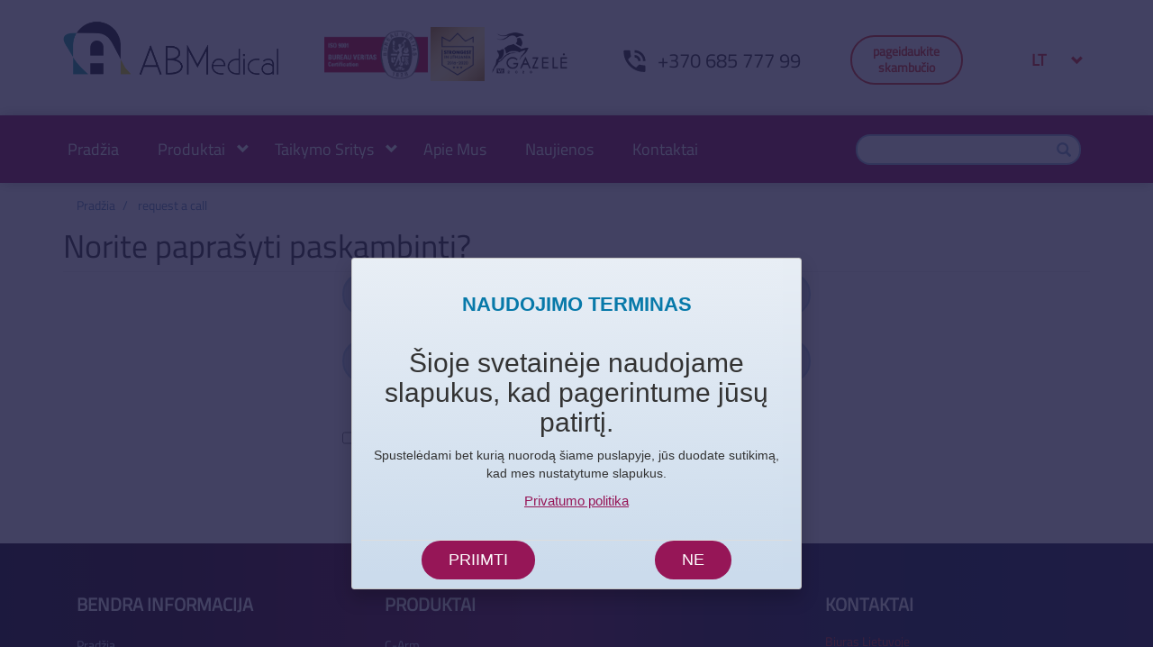

--- FILE ---
content_type: text/html; charset=UTF-8
request_url: https://abmedical.lt/lt/form/request-a-call
body_size: 8128
content:
<!DOCTYPE html>
<html  lang="lt" dir="ltr" prefix="content: http://purl.org/rss/1.0/modules/content/  dc: http://purl.org/dc/terms/  foaf: http://xmlns.com/foaf/0.1/  og: http://ogp.me/ns#  rdfs: http://www.w3.org/2000/01/rdf-schema#  schema: http://schema.org/  sioc: http://rdfs.org/sioc/ns#  sioct: http://rdfs.org/sioc/types#  skos: http://www.w3.org/2004/02/skos/core#  xsd: http://www.w3.org/2001/XMLSchema# ">
  <head>
    <meta charset="utf-8" />
<noscript><style>form.antibot * :not(.antibot-message) { display: none !important; }</style>
</noscript><link rel="canonical" href="https://abmedical.lt/lt/form/request-a-call" />
<meta name="Generator" content="Drupal 8 (https://www.drupal.org)" />
<meta name="MobileOptimized" content="width" />
<meta name="HandheldFriendly" content="true" />
<meta name="viewport" content="width=device-width, initial-scale=1.0" />
<script type="application/ld+json">{
          "@context": "https://schema.org",
          "@type": "BreadcrumbList",
          "itemListElement": [{
            "@type": "ListItem",
            "position": "1",
            "name": "Pradžia",
            "item": "https://abmedical.lt/lt"
          },{
              "@type": "ListItem",
              "position": "2",
              "name": "request a call"
            }]}</script>
<link rel="shortcut icon" href="/sites/default/files/favicon.png" type="image/png" />
<script src="/sites/default/files/google_tag/gtm/google_tag.script.js?rt065j" defer></script>

    <title>Norite paprašyti paskambinti? | Abmedical</title>
    <link rel="stylesheet" media="all" href="/sites/default/files/css/css_TTsCIs30BIzaWN_ZLc_gRkSFfksmrFSh-7k1FOPErSQ.css" />
<link rel="stylesheet" media="all" href="https://cdn.jsdelivr.net/npm/bootstrap@3.4.1/dist/css/bootstrap.min.css" integrity="sha256-bZLfwXAP04zRMK2BjiO8iu9pf4FbLqX6zitd+tIvLhE=" crossorigin="anonymous" />
<link rel="stylesheet" media="all" href="https://cdn.jsdelivr.net/npm/@unicorn-fail/drupal-bootstrap-styles@0.0.2/dist/3.4.0/8.x-3.x/drupal-bootstrap.min.css" integrity="sha512-tGFFYdzcicBwsd5EPO92iUIytu9UkQR3tLMbORL9sfi/WswiHkA1O3ri9yHW+5dXk18Rd+pluMeDBrPKSwNCvw==" crossorigin="anonymous" />
<link rel="stylesheet" media="all" href="/sites/default/files/css/css_wJUMFoWoddmaf3mntc6bfpZJxtpLc8o8UEVFRrc5Ymk.css" />

    
<!--[if lte IE 8]>
<script src="/sites/default/files/js/js_VtafjXmRvoUgAzqzYTA3Wrjkx9wcWhjP0G4ZnnqRamA.js"></script>
<![endif]-->

  </head>
  <body class="path-webform has-glyphicons">
    <a href="#main-content" class="visually-hidden focusable skip-link">
      Skip to main content
    </a>
    <noscript aria-hidden="true"><iframe src="https://www.googletagmanager.com/ns.html?id=GTM-PSCXBPT" height="0" width="0" style="display:none;visibility:hidden"></iframe></noscript>
      <div class="dialog-off-canvas-main-canvas" data-off-canvas-main-canvas>
              <header class="navbar navbar-default container" id="navbar" role="banner">
            <div class="navbar-header">
          <div class="region region-navigation">
          <a class="logo navbar-btn pull-left" href="/lt" title="Home" rel="home">
      <img src="/themes/custom/abmedical/images/abmedical_logo_color.png" alt="Home" />
    </a>
        <a class="name navbar-brand" href="/lt" title="Home" rel="home">Abmedical</a>
    <section id="block-sertificateinheader" class="block--type-basic block block-block-content block-block-content82419e47-7b63-4f63-a97d-b5633280accc clearfix">
  
    

      
            <div class="field field--name-body field--type-text-with-summary field--label-hidden field--item"><img src="/themes/custom/abmedical/images/BV_Certification.jpg" alt="">
<img src="/themes/custom/abmedical/images/Strongest.png" alt="">
<img src="/themes/custom/abmedical/images/gazelle.jpg" alt=""></div>
      
  </section>

<section id="block-headerblock" class="block--type-basic block block-block-content block-block-content5e2937b7-3e3b-4095-98bd-2de6072bd526 clearfix">
  
    

      
            <div class="field field--name-body field--type-text-with-summary field--label-hidden field--item"><div class="flex-container">
	<div class="item phone">
		<img src="/themes/custom/abmedical/images/phone-black.svg">
			<a href="tel:+37068577799" target="_blank">+370 685 777 99</a>
	</div>
	<div class="item link-form">
		<div class="description">
			<a href="/lt/form/request-a-call" class="use-ajax btn-webform form-header" data-dialog-type="modal" tabindex="0">pageidaukite skambučio</a>
		</div>
	</div>
</div></div>
      
  </section>

<section id="block-languagedropdownswitcher" class="block block-lang-dropdown block-language-dropdown-blocklanguage-interface clearfix">
  
    

      <form class="lang-dropdown-form lang_dropdown_form clearfix language_interface" id="lang_dropdown_form_lang-dropdown-form" data-drupal-selector="lang-dropdown-form" action="/lt/form/request-a-call" method="post" accept-charset="UTF-8">
  <div class="form-item js-form-item form-type-select js-form-type-select form-item-lang-dropdown-select js-form-item-lang-dropdown-select form-no-label form-group">
      <label for="edit-lang-dropdown-select" class="control-label sr-only">Select your language</label>
  
  
  <div class="select-wrapper"><select style="width:70px" class="lang-dropdown-select-element form-select form-control" data-lang-dropdown-id="lang-dropdown-form" data-drupal-selector="edit-lang-dropdown-select" id="edit-lang-dropdown-select" name="lang_dropdown_select"><option
            value="en">en</option><option
            value="lt" selected="selected">lt</option><option
            value="lv">lv</option><option
            value="et">et</option></select></div>

  
  
  </div>
<input data-drupal-selector="edit-en" type="hidden" name="en" value="/en/form/request-a-call" /><input data-drupal-selector="edit-lt" type="hidden" name="lt" value="/lt/form/request-a-call" /><input data-drupal-selector="edit-lv" type="hidden" name="lv" value="/lv/form/request-a-call" /><input data-drupal-selector="edit-et" type="hidden" name="et" value="/et/form/request-a-call" /><noscript><div><button data-drupal-selector="edit-submit" class="button js-form-submit form-submit btn-default btn" type="submit" id="edit-submit--2" name="op" value="Go">Go</button></div></noscript><input autocomplete="off" data-drupal-selector="form-udhfkegfczmrg70tnjrfjsp4918kl05fdaysczo-imu" type="hidden" name="form_build_id" value="form-udHfkeGFcZmrG70tnjRfjSp4918kL05FdAYSCzO_imU" /><input data-drupal-selector="edit-lang-dropdown-form" type="hidden" name="form_id" value="lang_dropdown_form" />
</form>

  </section>


  </div>

                      </div>

                      </header>
  
  <div role="main" class="main-container container js-quickedit-main-content">
    <div class="row">

                              <div class="col-sm-12" role="heading">
            <div class="header-top-content">
              <div class="region region-header">
    <section id="block-horizontalmenu" class="block block-responsive-menu block-responsive-menu-horizontal-menu clearfix">
  
    

      <nav class="responsive-menu-block-wrapper">
  
              <ul id="horizontal-menu" class="horizontal-menu">
                    <li class="menu-item">
        <a href="/lt" data-drupal-link-system-path="&lt;front&gt;">Pradžia</a>
              </li>
                <li class="menu-item menu-item--expanded">
        <a href="/lt/catalog" data-drupal-link-system-path="catalog">Produktai</a>
                                <ul class="menu sub-nav">
                    <li class="menu-item">
        <a href="/lt/catalog/c-arm" data-drupal-link-system-path="taxonomy/term/15">C-Arm</a>
              </li>
                <li class="menu-item">
        <a href="/lt/catalog/fluoroskopija" data-drupal-link-system-path="taxonomy/term/11">Fluoroskopija</a>
              </li>
                <li class="menu-item">
        <a href="/lt/catalog/radiografija" data-drupal-link-system-path="taxonomy/term/12">Radiografija</a>
              </li>
                <li class="menu-item">
        <a href="/lt/catalog/mobile" data-drupal-link-system-path="taxonomy/term/54">Mobile</a>
              </li>
                <li class="menu-item">
        <a href="/lt/catalog/medicininiu-monitoriu-sprendiniai" data-drupal-link-system-path="taxonomy/term/47">Medicininių monitorių sprendiniai</a>
              </li>
                <li class="menu-item">
        <a href="/lt/catalog/mamografija" data-drupal-link-system-path="taxonomy/term/17">Mamografija</a>
              </li>
                <li class="menu-item">
        <a href="/lt/catalog/urologija" data-drupal-link-system-path="taxonomy/term/13">Urologija</a>
              </li>
                <li class="menu-item">
        <a href="/lt/catalog/veterinarija" data-drupal-link-system-path="taxonomy/term/19">Veterinarija</a>
              </li>
                <li class="menu-item">
        <a href="/lt/catalog/vaizdo-darbo-stotele" data-drupal-link-system-path="taxonomy/term/14">Vaizdo darbo stotelė</a>
              </li>
                <li class="menu-item">
        <a href="/lt/catalog/sistemos-dalis" data-drupal-link-system-path="taxonomy/term/18">Sistemos dalis</a>
              </li>
                <li class="menu-item">
        <a href="/lt/catalog/c-arms-stalai" data-drupal-link-system-path="taxonomy/term/16">Tables for C-arms</a>
              </li>
                <li class="menu-item">
        <a href="/lt/catalog/smuginiu-bangu-terapijos-produktai" data-drupal-link-system-path="taxonomy/term/55">Smūginių bangų terapijos produktai</a>
              </li>
        </ul>
  
              </li>
                <li class="menu-item menu-item--expanded">
        <span>Taikymo sritys</span>
                                <ul class="menu sub-nav">
                    <li class="menu-item">
        <a href="/lt/catalog/diagnostic-imaging" data-drupal-link-system-path="taxonomy/term/25">Diagnostinis vizualizavimas</a>
              </li>
                <li class="menu-item">
        <a href="/lt/taxonomy/term/30" data-drupal-link-system-path="taxonomy/term/30">Elektrofiziologijos tyrimai/CRM/ICD</a>
              </li>
                <li class="menu-item">
        <a href="/lt/taxonomy/term/22" data-drupal-link-system-path="taxonomy/term/22">Skubi pagalba</a>
              </li>
                <li class="menu-item">
        <a href="/lt/catalog/gastroenterology" data-drupal-link-system-path="taxonomy/term/26">Gastroenterologija</a>
              </li>
                <li class="menu-item">
        <a href="/lt/catalog/general-and-endovascular-surgery" data-drupal-link-system-path="taxonomy/term/24">Bendroji ir kraujagyslių chirurgija</a>
              </li>
                <li class="menu-item">
        <a href="/lt/catalog/gynaecology" data-drupal-link-system-path="taxonomy/term/29">Ginekologija</a>
              </li>
                <li class="menu-item">
        <a href="/lt/catalog/hermodynamic-procedurespci" data-drupal-link-system-path="taxonomy/term/31">Hermodinaminės procedūros / PCI</a>
              </li>
                <li class="menu-item">
        <a href="/lt/taxonomy/term/28" data-drupal-link-system-path="taxonomy/term/28">Neurologija ir neurochirurgija / CVA</a>
              </li>
                <li class="menu-item">
        <a href="/lt/catalog/orthopaedics" data-drupal-link-system-path="taxonomy/term/20">Ortopedija</a>
              </li>
                <li class="menu-item">
        <a href="/lt/taxonomy/term/23" data-drupal-link-system-path="taxonomy/term/23">Skausmo valdymas</a>
              </li>
                <li class="menu-item">
        <a href="/lt/catalog/traumatology" data-drupal-link-system-path="taxonomy/term/21">Traumatologija</a>
              </li>
                <li class="menu-item">
        <a href="/lt/catalog/vascular" data-drupal-link-system-path="taxonomy/term/27">Kraujagyslių sistema</a>
              </li>
        </ul>
  
              </li>
                <li class="menu-item">
        <a href="/lt/apie-mus" data-drupal-link-system-path="node/8">Apie mus</a>
              </li>
                <li class="menu-item">
        <a href="/lt/news" data-drupal-link-system-path="news">Naujienos</a>
              </li>
                <li class="menu-item">
        <a href="/lt/kontaktai" data-drupal-link-system-path="node/9">Kontaktai</a>
              </li>
        </ul>
  


</nav>
  </section>

<section id="block-responsivemenumobileicon" class="responsive-menu-toggle-wrapper responsive-menu-toggle block block-responsive-menu block-responsive-menu-toggle clearfix">
  
    

      <a id="toggle-icon" class="toggle responsive-menu-toggle-icon" title="Menu" href="#off-canvas">
  <span class="icon"></span><span class="label">Menu</span>
</a>
  </section>

<section class="search-api-page-block-form-searchpage search-api-page-block-form search-form search-block-form container-inline search_view block block-search-api-page block-search-api-page-form-block clearfix" data-drupal-selector="search-api-page-block-form-searchpage" id="block-searchapipagesearchblockform">
  
    

      <div id="mobile-search-btn" class="button"><span class="icon glyphicon glyphicon-search" aria-hidden="true"></span></div>
    <div class="container-for-slide">
      <form action="/lt/form/request-a-call" method="post" id="search-api-page-block-form-searchpage" accept-charset="UTF-8">
  <div class="form-item js-form-item form-type-search-api-autocomplete js-form-type-search-api-autocomplete form-item-keys js-form-item-keys form-no-label form-group form-autocomplete">
      <label for="edit-keys" class="control-label sr-only">
Paieška</label>
  
  
  <div class="input-group"><input title="Enter the terms you wish to search for." data-drupal-selector="edit-keys" data-search-api-autocomplete-search="searchpage" class="form-autocomplete form-text form-control" data-autocomplete-path="/lt/search_api_autocomplete/searchpage" type="text" id="edit-keys" name="keys" value="" size="15" maxlength="128" /><span class="input-group-addon"><span class="icon glyphicon glyphicon-refresh ajax-progress ajax-progress-throbber" aria-hidden="true"></span></span></div>

  
  
  </div>
<input autocomplete="off" data-drupal-selector="form-p6ezu-t4tr4oyysxjvm93ea3vvstj-8wdkxryprffvm" type="hidden" name="form_build_id" value="form-p6EZu-t4tR4OYysxjVM93ea3VvsTj_8wdKxRYprffVM" /><input data-drupal-selector="edit-search-api-page-block-form-searchpage" type="hidden" name="form_id" value="search_api_page_block_form_searchpage" /><div data-drupal-selector="edit-actions" class="form-actions form-group js-form-wrapper form-wrapper" id="edit-actions--3"><button class="search-form__submit button js-form-submit form-submit btn-primary btn icon-before" data-drupal-selector="edit-submit" type="submit" id="edit-submit--3" name="op" value="
Paieška"><span class="icon glyphicon glyphicon-search" aria-hidden="true"></span>

Paieška</button></div>

</form>

    </div>

  </section>


  </div>

            </div>
          </div>
              

                                <div class="header2">
              <div class="region region-header2">
        <ol class="breadcrumb">
          <li >
                  <a href="/lt">Pradžia</a>
              </li>
          <li >
                  request a call
              </li>
      </ol>

  
  <h1 class="page-header">Norite paprašyti paskambinti?</h1>


  </div>

            </div>
              

<div class="paragraph-container">
            
                  <section class="col-sm-12">

                                      <div class="highlighted">  <div class="region region-highlighted">
    <div data-drupal-messages-fallback class="hidden"></div>

  </div>
</div>
                  
                                          <a id="main-content"></a>
            <div class="region region-content">
      <form class="webform-submission-form webform-submission-add-form webform-submission-request-a-call-form webform-submission-request-a-call-add-form js-webform-details-toggle webform-details-toggle antibot" data-drupal-selector="webform-submission-request-a-call-add-form" data-action="/lt/form/request-a-call" action="/antibot" method="post" id="webform-submission-request-a-call-add-form" accept-charset="UTF-8">
  
  <noscript>
  <div class="antibot-no-js antibot-message antibot-message-warning">You must have JavaScript enabled to use this form.</div>
</noscript>
<div class="form-item js-form-item form-type-textfield js-form-type-textfield form-item-name js-form-item-name form-no-label form-group">
      <label for="edit-name" class="control-label sr-only">Jūsų vardas</label>
  
  
  <input data-drupal-selector="edit-name" class="form-text form-control" type="text" id="edit-name" name="name" value="" size="60" maxlength="255" placeholder="Jūsų vardas" />

  
  
  </div>
<div class="form-item js-form-item form-type-tel js-form-type-tel form-item-phone js-form-item-phone form-no-label form-group">
      <label for="edit-phone" class="control-label sr-only">Jūsų telefonas</label>
  
  
  <input data-drupal-selector="edit-phone" class="form-tel form-control" type="tel" id="edit-phone" name="phone" value="" size="30" maxlength="128" placeholder="Jūsų telefonas" />

  
  
  </div>
<div class="form-item js-form-item form-type-checkbox js-form-type-checkbox form-item-fz152-agreement js-form-item-fz152-agreement checkbox">
  
  
  

      <label for="edit-fz152-agreement" class="control-label option js-form-required form-required"><input required="required" data-drupal-selector="edit-fz152-agreement" class="form-checkbox required" type="checkbox" id="edit-fz152-agreement" name="fz152_agreement" value="1" aria-required="true" />Aš sutinku su <a href="/lt/privacy-policy" target="_blank" rel="nofollow">savo asmens duomenų tvarkymu</a>.</label>
  
  
  </div>
<div data-drupal-selector="edit-actions" class="form-actions webform-actions form-group js-form-wrapper form-wrapper" id="edit-actions"><button class="webform-button--submit button button--primary js-form-submit form-submit btn-primary btn" data-drupal-selector="edit-actions-submit" type="submit" id="edit-actions-submit" name="op" value="Pateikti
">Pateikti
</button>
</div>
<input data-drupal-selector="edit-antibot-key" type="hidden" name="antibot_key" value="" /><input autocomplete="off" data-drupal-selector="form-unot8dbzaoh2foplao-tmb-pf9uwnojvqwhaoa2wjby" type="hidden" name="form_build_id" value="form-uNoT8dBZaOh2fOPlao_TMB_pF9uwNojVQwhaoA2WJbY" /><input data-drupal-selector="edit-webform-submission-request-a-call-add-form" type="hidden" name="form_id" value="webform_submission_request_a_call_add_form" />

  
</form>


  </div>

              </section>

                </div>
  </div>
</div>


      <footer class="footer container" role="contentinfo">
          <div class="region region-footer">
    <section id="block-generalinformationfooter" class="block--type-basic block block-block-content block-block-content29af0e1f-3720-4580-9086-f2717e98c36d clearfix">
  
      <h2 class="block-title">BENDRA INFORMACIJA</h2>
    

      
            <div class="field field--name-body field--type-text-with-summary field--label-hidden field--item"><div class="footer-link"><a href="/">Pradžia</a></div>

<div class="footer-link"><a href="/lt/catalog">Produktai</a></div>

<div class="footer-link">Taikymo Sritys</div>

<div class="footer-link"><a href="/lt/apie-mus">Apie Mus</a></div>

<div class="footer-link"><a href="/lt/news">Naujienos</a></div>

<div class="footer-link"><a href="/lt/kontaktai">Kontaktai</a></div>

<div class="footer-link"><a href="/sitemap.xml">Svetainės žemėlapis</a></div>

<div class="footer-link"><a href="/lt/privacy-policy">Privatumo politika</a></div>
</div>
      
  </section>

<nav role="navigation" aria-labelledby="block-catalog-2-menu" id="block-catalog-2" class="footer-link">
      
  <h2 id="block-catalog-2-menu">Produktai</h2>
  

        
      <ul class="menu menu--catalog nav">
                      <li class="first">
                
                <a href="/lt/catalog/c-arm" data-drupal-link-system-path="taxonomy/term/15">C-Arm</a>
              </li>
                      <li>
                
                <a href="/lt/catalog/fluoroskopija" data-drupal-link-system-path="taxonomy/term/11">Fluoroskopija</a>
              </li>
                      <li>
                
                <a href="/lt/catalog/radiografija" data-drupal-link-system-path="taxonomy/term/12">Radiografija</a>
              </li>
                      <li>
                
                <a href="/lt/catalog/mobile" data-drupal-link-system-path="taxonomy/term/54">Mobile</a>
              </li>
                      <li>
                
                <a href="/lt/catalog/medicininiu-monitoriu-sprendiniai" data-drupal-link-system-path="taxonomy/term/47">Medicininių monitorių sprendiniai</a>
              </li>
                      <li>
                
                <a href="/lt/catalog/mamografija" data-drupal-link-system-path="taxonomy/term/17">Mamografija</a>
              </li>
                      <li>
                
                <a href="/lt/catalog/urologija" data-drupal-link-system-path="taxonomy/term/13">Urologija</a>
              </li>
                      <li>
                
                <a href="/lt/catalog/veterinarija" data-drupal-link-system-path="taxonomy/term/19">Veterinarija</a>
              </li>
                      <li>
                
                <a href="/lt/catalog/vaizdo-darbo-stotele" data-drupal-link-system-path="taxonomy/term/14">Vaizdo darbo stotelė</a>
              </li>
                      <li>
                
                <a href="/lt/catalog/sistemos-dalis" data-drupal-link-system-path="taxonomy/term/18">Sistemos dalis</a>
              </li>
                      <li>
                
                <a href="/lt/catalog/c-arms-stalai" data-drupal-link-system-path="taxonomy/term/16">C-Arms stalai</a>
              </li>
                      <li class="last">
                
                <a href="/lt/catalog/smuginiu-bangu-terapijos-produktai" data-drupal-link-system-path="taxonomy/term/55">Smūginių bangų terapijos produktai</a>
              </li>
        </ul>
  

  </nav>
<section id="block-footercontact" class="block--type-basic block block-block-content block-block-content775814c0-7b0c-41da-b502-a3a9f4ba5f07 clearfix">
  
      <h2 class="block-title">Kontaktai</h2>
    

      
            <div class="field field--name-body field--type-text-with-summary field--label-hidden field--item"><div class="flex-container">
	<div class="item phone">
		<p>Biuras Lietuvoje</p>
		<a href="tel:+37068577799" target="_blank">+370 685 777 99</a>
	</div>
	
	<div class="item link-form">
		<div class="description">
			<a href="/lt/form/request-a-call" class="use-ajax btn-webform form-header" data-dialog-type="modal" tabindex="0">pageidaukite skambučio</a>
		</div>
	</div>
	<div class="email">
		<a href="mailto:info@abmedial.lt" target="_blank">info@abmedial.lt</a>
	</div>
</div></div>
      
  </section>

<section id="block-copyrightfooter" class="block--type-basic block block-block-content block-block-contentfcaf904e-cfb7-4c67-8822-cc24684fda0d clearfix">
  
    

      
            <div class="field field--name-body field--type-text-with-summary field--label-hidden field--item"><div class="block-container">
	<div class="flex-container">
		<p class="copyright">© 2025. AB Medical UAB</p>
		<p>Rentgeno aparatų pardavimas, montavimas ir priežiūra</p>
	</div>
</div></div>
      
  </section>

<section class="disclaimer_disclaimerblock_2 disclaimer__noscript block block-disclaimer block-disclaimer-block clearfix" id="block-disclaimerblock-2">
  
    

      <div class="form-group"><div class="disclaimer__disclaimer form-group"></div>
<div class="disclaimer__challenge hidden form-group" title="Naudojimo terminas"><h2>Šioje svetainėje naudojame slapukus, kad pagerintume jūsų patirtį.</h2>

<p>Spustelėdami bet kurią nuorodą šiame puslapyje, jūs duodate sutikimą, kad mes nustatytume slapukus.</p>

<p><a href="/lt/privacy-policy">Privatumo politika</a></p>

<div id="gtx-trans" style="position: absolute; left: -33px; top: 67.55px;">
<div class="gtx-trans-icon"> </div>
</div>
</div>
</div>

  </section>


  </div>

    </footer>
  
  </div>

    <div class="off-canvas-wrapper"><div id="off-canvas">
              <ul>
              <li class="menu-item--_3bfbf69-81ea-46d3-8cee-5aacbf09d9f3">
        <a href="/lt" data-drupal-link-system-path="&lt;front&gt;">Pradžia</a>
              </li>
          <li class="menu-item--e6d3665e-5ea1-4e16-9570-9560ae16094e">
        <a href="/lt/catalog" data-drupal-link-system-path="catalog">Produktai</a>
                                <ul>
              <li class="menu-item--_b7f2b44-67b1-443d-86ae-e988292f7d3e">
        <a href="/lt/catalog/c-arm" data-drupal-link-system-path="taxonomy/term/15">C-Arm</a>
              </li>
          <li class="menu-item--_5f6e774-6af9-4224-ad02-50e80e2ce0fe">
        <a href="/lt/catalog/fluoroskopija" data-drupal-link-system-path="taxonomy/term/11">Fluoroskopija</a>
              </li>
          <li class="menu-item--_8ac9b08-b1b5-4874-81e4-5b97e5973277">
        <a href="/lt/catalog/radiografija" data-drupal-link-system-path="taxonomy/term/12">Radiografija</a>
              </li>
          <li class="menu-item--_5957ee2-0131-4ff5-bf38-222454a5e4b2">
        <a href="/lt/catalog/mobile" data-drupal-link-system-path="taxonomy/term/54">Mobile</a>
              </li>
          <li class="menu-item--_2041ed6-da47-4920-b4ab-65879d8b401f">
        <a href="/lt/catalog/medicininiu-monitoriu-sprendiniai" data-drupal-link-system-path="taxonomy/term/47">Medicininių monitorių sprendiniai</a>
              </li>
          <li class="menu-item--a34b5ff0-9418-46fe-bdd2-75d6a56df7ba">
        <a href="/lt/catalog/mamografija" data-drupal-link-system-path="taxonomy/term/17">Mamografija</a>
              </li>
          <li class="menu-item--a92e31a0-ad6c-4730-b972-8bea932106c5">
        <a href="/lt/catalog/urologija" data-drupal-link-system-path="taxonomy/term/13">Urologija</a>
              </li>
          <li class="menu-item--a539d55f-eabc-4481-898c-bf1e71cc4d60">
        <a href="/lt/catalog/veterinarija" data-drupal-link-system-path="taxonomy/term/19">Veterinarija</a>
              </li>
          <li class="menu-item--b04fc1f3-6f66-4caf-b854-e07e738fb9a8">
        <a href="/lt/catalog/vaizdo-darbo-stotele" data-drupal-link-system-path="taxonomy/term/14">Vaizdo darbo stotelė</a>
              </li>
          <li class="menu-item--f385202e-0c49-43a6-aef6-d790cc956106">
        <a href="/lt/catalog/sistemos-dalis" data-drupal-link-system-path="taxonomy/term/18">Sistemos dalis</a>
              </li>
          <li class="menu-item--_fb7c763-a2c8-486e-97ad-c28d203ef278">
        <a href="/lt/catalog/c-arms-stalai" data-drupal-link-system-path="taxonomy/term/16">Tables for C-arms</a>
              </li>
          <li class="menu-item--ccb63036-c9c9-4b7e-9e0c-311e32c360a4">
        <a href="/lt/catalog/smuginiu-bangu-terapijos-produktai" data-drupal-link-system-path="taxonomy/term/55">Smūginių bangų terapijos produktai</a>
              </li>
        </ul>
  
              </li>
          <li class="menu-item--bb7da184-08f3-460d-959f-610e18ac1daf">
        <span>Taikymo sritys</span>
                                <ul>
              <li class="menu-item--_71a2c96-3f7e-43b3-9840-502f7cf82cd3">
        <a href="/lt/catalog/diagnostic-imaging" data-drupal-link-system-path="taxonomy/term/25">Diagnostinis vizualizavimas</a>
              </li>
          <li class="menu-item--_15f334f-da4c-44ac-a9b5-0489bf942a2d">
        <a href="/lt/taxonomy/term/30" data-drupal-link-system-path="taxonomy/term/30">Elektrofiziologijos tyrimai/CRM/ICD</a>
              </li>
          <li class="menu-item--bc5a41ab-4e32-428f-9a3d-2923189d642b">
        <a href="/lt/taxonomy/term/22" data-drupal-link-system-path="taxonomy/term/22">Skubi pagalba</a>
              </li>
          <li class="menu-item--_be570b0-bee8-4652-9130-21c51c109d60">
        <a href="/lt/catalog/gastroenterology" data-drupal-link-system-path="taxonomy/term/26">Gastroenterologija</a>
              </li>
          <li class="menu-item--_f1b0dd3-3bc9-4853-9dc1-569bad79d54b">
        <a href="/lt/catalog/general-and-endovascular-surgery" data-drupal-link-system-path="taxonomy/term/24">Bendroji ir kraujagyslių chirurgija</a>
              </li>
          <li class="menu-item--_082b758-7e82-4cdc-9228-fc132e3c5ff5">
        <a href="/lt/catalog/gynaecology" data-drupal-link-system-path="taxonomy/term/29">Ginekologija</a>
              </li>
          <li class="menu-item--_3f7ce89-8c35-419f-ba63-7fb624b902be">
        <a href="/lt/catalog/hermodynamic-procedurespci" data-drupal-link-system-path="taxonomy/term/31">Hermodinaminės procedūros / PCI</a>
              </li>
          <li class="menu-item--_46aa8d9-7014-4ebe-b1e2-2c54a9d3f4c7">
        <a href="/lt/taxonomy/term/28" data-drupal-link-system-path="taxonomy/term/28">Neurologija ir neurochirurgija / CVA</a>
              </li>
          <li class="menu-item--b38f6efd-504a-4bc8-a73d-cb9caebbb294">
        <a href="/lt/catalog/orthopaedics" data-drupal-link-system-path="taxonomy/term/20">Ortopedija</a>
              </li>
          <li class="menu-item--_7156990-2527-42ec-893e-9c5b376c60dd">
        <a href="/lt/taxonomy/term/23" data-drupal-link-system-path="taxonomy/term/23">Skausmo valdymas</a>
              </li>
          <li class="menu-item--b1fc5edb-0864-44c1-9585-6e58391a9856">
        <a href="/lt/catalog/traumatology" data-drupal-link-system-path="taxonomy/term/21">Traumatologija</a>
              </li>
          <li class="menu-item--daaf372a-bb52-4873-b9b0-9c3b17105c8b">
        <a href="/lt/catalog/vascular" data-drupal-link-system-path="taxonomy/term/27">Kraujagyslių sistema</a>
              </li>
        </ul>
  
              </li>
          <li class="menu-item--e7cf4456-db22-4b71-8d10-6a5f039a548a">
        <a href="/lt/apie-mus" data-drupal-link-system-path="node/8">Apie mus</a>
              </li>
          <li class="menu-item--dc2e6985-ae5e-483b-a407-065d69e7e02d">
        <a href="/lt/news" data-drupal-link-system-path="news">Naujienos</a>
              </li>
          <li class="menu-item--eec6bc20-cc46-4620-a757-96f0f7854c83">
        <a href="/lt/kontaktai" data-drupal-link-system-path="node/9">Kontaktai</a>
              </li>
        </ul>
  

</div></div>
    <script type="application/json" data-drupal-selector="drupal-settings-json">{"path":{"baseUrl":"\/","scriptPath":null,"pathPrefix":"lt\/","currentPath":"webform\/request_a_call","currentPathIsAdmin":false,"isFront":false,"currentLanguage":"lt"},"pluralDelimiter":"\u0003","suppressDeprecationErrors":true,"ajaxPageState":{"libraries":"antibot\/antibot.form,bootstrap\/popover,bootstrap\/tooltip,chosen\/drupal.chosen,chosen_lib\/chosen.css,core\/html5shiv,disclaimer\/disclaimer,lang_dropdown\/lang-dropdown-form,lang_dropdown\/ldsSkin,lang_dropdown\/ms-dropdown,responsive_menu\/responsive_menu.breakpoint,responsive_menu\/responsive_menu.styling,responsive_menu\/responsive_menu.superfish_hoverintent,search_api_autocomplete\/search_api_autocomplete,system\/base,webform\/webform.element.details.save,webform\/webform.element.details.toggle,webform\/webform.element.message,webform\/webform.form,webform_bootstrap\/webform_bootstrap","theme":"abmedical","theme_token":null},"ajaxTrustedUrl":{"form_action_p_pvdeGsVG5zNF_XLGPTvYSKCf43t8qZYSwcfZl2uzM":true},"responsive_menu":{"position":"left","theme":"theme-light","pagedim":"pagedim","modifyViewport":true,"use_bootstrap":false,"breakpoint":"(min-width: 992px)","drag":false,"superfish":{"active":true,"delay":300,"speed":100,"speedOut":100},"mediaQuery":"(min-width: 992px)"},"bootstrap":{"forms_has_error_value_toggle":1,"modal_animation":1,"modal_backdrop":"true","modal_focus_input":1,"modal_keyboard":1,"modal_select_text":1,"modal_show":1,"modal_size":"","popover_enabled":1,"popover_animation":1,"popover_auto_close":1,"popover_container":"body","popover_content":"","popover_delay":"0","popover_html":0,"popover_placement":"right","popover_selector":"","popover_title":"","popover_trigger":"click","tooltip_enabled":1,"tooltip_animation":1,"tooltip_container":"body","tooltip_delay":"0","tooltip_html":0,"tooltip_placement":"auto left","tooltip_selector":"","tooltip_trigger":"hover"},"disclaimer":{"disclaimer_disclaimerblock_2":{"redirect":"https:\/\/www.google.com","max_age":"86400","agree":"Priimti","disagree":"Ne"}},"antibot":{"forms":{"webform-submission-request-a-call-add-form":{"id":"webform-submission-request-a-call-add-form","key":"YXSOeil52IYmSEAhP1pOSqA0oNDiwR1LfM80gsZJX34"}}},"search_api_autocomplete":{"searchpage":{"auto_submit":true}},"lang_dropdown":{"lang-dropdown-form":{"key":"lang-dropdown-form","widget":"msdropdown","visibleRows":5,"roundedCorner":true,"animStyle":"slideDown","event":"click","mainCSS":"ldsSkin"}},"chosen":{"selector":"select:visible","minimum_single":20,"minimum_multiple":20,"minimum_width":0,"use_relative_width":false,"options":{"disable_search":false,"disable_search_threshold":0,"allow_single_deselect":false,"search_contains":false,"placeholder_text_multiple":"Choose some options","placeholder_text_single":"Choose an option","no_results_text":"No results match","max_shown_results":null,"inherit_select_classes":true}},"user":{"uid":0,"permissionsHash":"364a5912459cfac01729f010e738a3f7595586efe202c4e9335ebfcd8c8c8171"}}</script>
<script src="/sites/default/files/js/js_LvOpTXIncS6Quu3gc37VA5Gi5Eyu4yX4FBdN1h0hIkQ.js"></script>
<script src="https://cdn.jsdelivr.net/npm/bootstrap@3.4.1/dist/js/bootstrap.min.js" integrity="sha256-nuL8/2cJ5NDSSwnKD8VqreErSWHtnEP9E7AySL+1ev4=" crossorigin="anonymous"></script>
<script src="/sites/default/files/js/js_k25jYrAQZzn-zmHAIPwhVhG88jjGiOHdpS0n2nval-c.js"></script>

  </body>
</html>


--- FILE ---
content_type: text/css
request_url: https://abmedical.lt/sites/default/files/css/css_wJUMFoWoddmaf3mntc6bfpZJxtpLc8o8UEVFRrc5Ymk.css
body_size: 10770
content:
@font-face{font-family:'Titillium Web';src:url(/themes/custom/abmedical/fonts/Titillium_Web/TitilliumWeb-Regular.ttf) format('truetype');font-weight:normal;font-style:normal;font-display:swap;}body{margin-top:0;font-family:Titillium Web;}img{max-width:100%;}.lang-dropdown-form .chosen-container{min-width:auto;width:auto !important;}.header2{display:inline-block;width:100%;}.navbar .logo{margin-right:30px;margin-top:3.5px;}.navbar .logo img{height:65px;}.region-sidebar-first{margin-bottom:20px;}.container,.navbar.container{width:100%;max-width:100%;padding-left:0;padding-right:0;}.main-container .row{margin-left:0;margin-right:0;}.col-sm-12{padding:0;}.flex-container{display:-webkit-flex;display:-moz-flex;display:-ms-flex;display:-o-flex;display:flex;}a:focus{outline:none;}.col-sm-12{min-height:0px;}.navbar-header{float:none;}.name.navbar-brand{display:none;}.paragraph-container,#navbar .navbar-header .region-navigation,.region-header{width:100%;}.paragraph-container{width:100%;}@media(min-width:992px){.title-with-bd_bottom h2,.breadcrumb,.block-views-blockterm-description-block-1 .view-term-description,h1.page-header,.paragraph-container,#navbar .navbar-header .region-navigation,.region-header,.block-container,.page-node-type-product .region-content .node--type-product,#download-materials .flex-container,.block-views-blockstocks-block-1 .slick--view--stocks,.block-views-blockstocks-block-1 .slick--view--category-slider,.block-views-blockstocks-block-1 h2,.view-news,.region-footer,.region-content nav.tabs{max-width:940px;margin:0 auto;}}@media(min-width:1200px){.title-with-bd_bottom h2,.breadcrumb,.block-views-blockterm-description-block-1 .view-term-description,h1.page-header,.paragraph-container,#navbar .navbar-header .region-navigation,.region-header,.view-news,.page-node-type-product .region-content .node--type-product,#download-materials .flex-container,.block-container,.block-views-blockstocks-block-1 .slick--view--stocks,.block-views-blockstocks-block-1 .slick--view--category-slider,.block-views-blockstocks-block-1 h2,.region-footer,.region-content nav.tabs{max-width:1140px;margin:0 auto;}}@media(min-width:1600px){.title-with-bd_bottom h2,.breadcrumb,.block-views-blockterm-description-block-1 .view-term-description,h1.page-header,.paragraph-container,#navbar .navbar-header .region-navigation,.region-header,.block-container,.view-news,.page-node-type-product .region-content .node--type-product,#download-materials .flex-container,.block-views-blockstocks-block-1 .slick--view--stocks,.block-views-blockstocks-block-1 .slick--view--category-slider,.block-views-blockstocks-block-1 h2,.region-footer,.region-content nav.tabs{max-width:1400px;margin:0 auto;width:100%;}}.path-news .view-news{padding:0 15px;}.page-node-type-news .field--name-body{font-size:17px;line-height:125%;margin:20px auto;}.pad_0_15{padding:0 15px;}.page-node-type-product .group-footer > div:last-child{margin-bottom:35px;}.path-search h1,.path-node h1{padding:0 15px 20px;position:relative;margin-bottom:30px;border:none;}.path-node h1:after{content:'';position:absolute;bottom:0;left:15px;width:90px;height:8px;background:#961657;}.breadcrumb{background:none;padding:15px;}.breadcrumb li,.breadcrumb a{font-weight:500;font-size:14px;line-height:82.89%;color:#5786B6;}.breadcrumb > li + li:before{color:#5786B6;}.mm-menu .caret{display:none;}.mm-menu .mm-listitem{display:-webkit-flex;display:-moz-flex;display:-ms-flex;display:-o-flex;display:flex;}.mm-menu .mm-listitem__btn{padding-right:54px;border-left:none;}.file{display:table-cell;}a.use-ajax span{display:none;}.ui-widget.ui-widget-content,.modal-content{padding:10px;background:linear-gradient(180.03deg,#E8EEF5 0.03%,#CBDBEC 95.48%);box-shadow:0px 10px 20px rgba(0,0,0,0.2);}.ui-autocomplete .ui-menu-item{padding:3px 0;}.search-api-autocomplete-suggestion{padding:1px 3px;}.ui-menu .ui-menu-item-wrapper{display:block;}.ui-widget.ui-widget-content{max-width:500px;width:100% !important;}.ui-widget.ui-widget-content.ui-autocomplete{max-width:250px;width:100% !important;}.ui-dialog .ui-dialog-titlebar,.modal-header{border-bottom:none;padding:0;background:none;border:none;}.ui-dialog .ui-dialog-title,.modal-title{font-weight:bold;font-size:22px;line-height:100%;text-align:center;text-transform:uppercase;color:#0779A9;margin:30px auto;width:100%;}.modal-body{overflow:auto !important;}.modal-body .webform-submission-form{width:85%;}.modal-body .webform-submission-form .form-item{margin-bottom:20px;}.modal-body .webform-submission-form .form-item label{font-size:18px;line-height:22px;padding-left:15px;}.modal-body .webform-submission-form input{height:45px;}.ui-dialog .webform-submission-form .form-item-fz152-agreement,.modal-body .webform-submission-form .form-item-fz152-agreement{margin-top:40px;margin-bottom:20px;}.ui-dialog .webform-submission-form .form-item-fz152-agreement label,.modal-body .webform-submission-form .form-item-fz152-agreement label{font-size:14px;}.modal-footer{border-top:none;}.ui-dialog .ui-dialog-buttonpane .ui-dialog-buttonset{float:none;display:flex;flex-wrap:wrap;}.ui-dialog .ui-dialog-buttonpane{padding:0;margin-top:0;background:none;}.ui-dialog .ui-dialog-buttonpane button,.modal-buttons button{outline:none;background:#961657;border-radius:28.6614px;font-size:17.579px;line-height:23px;text-transform:uppercase;color:#FFFFFF;padding:10px 30px;display:block;margin:0 auto;border:none;}.ui-widget-overlay,.modal-backdrop.in{background:rgba(30,29,68,0.84);box-shadow:0px 10px 20px rgba(0,0,0,0.2);opacity:1;}.ui-dialog .ui-dialog-titlebar-close{border:none;background:none;top:0;right:0;}.ldsSkinAfter .ddTitle .ddTitleText img,.ldsSkinAfter .ddChild li img{float:none !important;width:30px;}.ldsSkin .ddArrow{display:none;}.slick-dots{bottom:-30px;}#navbar{background:#fff;border:none;border-radius:0;margin:0;padding:15px 10px 10px;}.header-top-content{background:#961657;box-shadow:0px 0px 15px rgba(0,0,0,0.25);}.webform-submission-form{max-width:520px;width:100%;margin:0 auto;}.webform-submission-form input{background:#CBDBEC;border:2px solid #AFCAE6;box-sizing:border-box;border-radius:28px;height:49px;}.webform-submission-form .form-item{margin-bottom:25px;}.webform-submission-form .form-item label{font-weight:normal;font-size:22px;line-height:26px;color:#5786B6;}.webform-submission-form .form-required:after{vertical-align:baseline;background:none;content:'*';}.webform-submission-form .form-item-fz152-agreement{margin-bottom:40px;margin-top:50px;}.webform-submission-form .form-item-fz152-agreement label{font-size:16px;line-height:19px;color:#5786B6;padding-left:20px;}.webform-submission-form .form-item-fz152-agreement input{height:18px;width:auto;margin-top:2px;margin-left:-20px;}.webform-submission-form .form-actions{display:-webkit-flex;display:-moz-flex;display:-ms-flex;display:-o-flex;display:flex;justify-content:center;}.webform-submission-form .form-actions button{font-size:17.579px;line-height:23px;text-transform:uppercase;color:#FFFFFF;padding:15px 55px;background:#961657;border-radius:28.6614px;border:none;}.webform-submission-form .form-actions button:focus,.webform-submission-form .form-actions button:active:focus{border:none;background:#0779A9;outline:none;}.block-webform{position:relative;padding:30px 0 40px;background:url(/themes/custom/abmedical/images/blockform.jpg) no-repeat;-webkit-background-size:cover;background-size:cover;background-position:center;}.block-webform:after{background:url(/themes/custom/abmedical/images/girl-form.png) no-repeat;position:absolute;right:0;width:25%;height:74%;top:13%;-webkit-background-size:contain;background-size:contain;background-position:right;}.block-webform h2{text-align:center;font-size:25px;line-height:100%;text-transform:uppercase;color:#0779A9;margin-bottom:50px;}#block-headerblock{display:inline-block;}#block-headerblock .field--name-body .flex-container{-ms-align-items:center;align-items:center;height:103px;}#block-headerblock .field--name-body img{vertical-align:text-bottom;margin-right:10px;}#block-headerblock .field--name-body a{color:#333;font-size:22px;line-height:28px;}#block-headerblock .field--name-body .item{margin-right:35px;}#block-headerblock .field--name-body .item.link-form{margin-right:0;margin-left:20px;}#block-headerblock .field--name-body .link-form a span{display:none;}#block-headerblock .field--name-body .link-form a{text-transform:lowercase;border:1.76405px solid #DD321B;box-sizing:border-box;border-radius:31.7528px;font-weight:bold;font-size:14.1124px;line-height:18px;color:#DD321B;padding:7px 18px 8px;max-width:125px;}#block-languagedropdownswitcher{float:right;height:103px;display:flex;align-items:center;}#block-languagedropdownswitcher .select-wrapper select.lang-dropdown-select-element.form-select,#block-languagedropdownswitcher .ldsSkin,#block-languagedropdownswitcher .ldsSkin .ddTitle{background:none;border:none;}#block-languagedropdownswitcher .select-wrapper select.lang-dropdown-select-element.form-select{box-shadow:none;outline:none;}#block-languagedropdownswitcher .select-wrapper select.lang-dropdown-select-element.form-select{padding-right:25px;}#block-languagedropdownswitcher .select-wrapper select.lang-dropdown-select-element.form-select:after{padding-right:0.25em;}#block-languagedropdownswitcher .ldsSkin:focus,#block-languagedropdownswitcher .ldsSkin .ddTitle:focus,#block-languagedropdownswitcher .ldsSkin .ddTitle .ddTitleText:focus,#block-languagedropdownswitcher .form-control:focus{box-shadow:none;outline:none;}#block-languagedropdownswitcher .select-wrapper:after{color:#DD2A1B;}#block-languagedropdownswitcher .chosen-container-single .chosen-single div,#block-languagedropdownswitcher .ldsSkin .divider{display:none;}#block-languagedropdownswitcher .chosen-container .chosen-results li.result-selected{display:none;}#block-languagedropdownswitcher .chosen-container-single .chosen-single span,#block-languagedropdownswitcher .select-wrapper select.lang-dropdown-select-element.form-select option,#block-languagedropdownswitcher .select-wrapper select.lang-dropdown-select-element.form-select,#block-languagedropdownswitcher .ddlabel,#block-languagedropdownswitcher .chosen-container .chosen-results li.active-result{font-weight:bold;font-size:18px;line-height:23px;text-transform:uppercase;color:#DD2A1B;background:transparent !important;}#block-languagedropdownswitcher .ldsSkin .ddChild li.selected{display:none !important;}#block-languagedropdownswitcher .borderRadiusTp ul li:last-child{border-radius:0px !important;}#block-languagedropdownswitcher .ldsSkin .ddChild{height:auto !important;background:none;border-radius:0;}#block-languagedropdownswitcher .chosen-container-single .chosen-single,#block-languagedropdownswitcher .chosen-container .chosen-drop{background:none;border:none;border-radius:0;box-shadow:none;}#block-horizontalmenu{display:inline-block;}#block-horizontalmenu .horizontal-menu a:hover{text-decoration:none;}#block-horizontalmenu .horizontal-menu a,#block-horizontalmenu .horizontal-menu span{font-size:18px;color:#fff;padding:25px 20px;text-transform:capitalize;cursor:pointer;}#block-horizontalmenu .horizontal-menu span,#block-horizontalmenu .horizontal-menu > li > a{display:inline-block;background:none;}#block-horizontalmenu .horizontal-menu > li:first-child > a{padding-left:5px;}#block-horizontalmenu .horizontal-menu > li.menu-item--expanded:after{content:'\e114';display:inline-block;font-family:'Glyphicons Halflings';color:#fff;margin-left:-10px;margin-right:5px;}#block-horizontalmenu .horizontal-menu > li ul{background:linear-gradient(180.02deg,#E8EEF5 0.03%,#CBDBEC 95.48%);box-shadow:0px 10px 20px rgba(0,0,0,0.2);padding-top:15px;padding-bottom:15px;width:19.75em;}#block-horizontalmenu .horizontal-menu > li ul a{padding:5px 15px;color:#1E1D44;font-size:15px;line-height:normal;}#block-horizontalmenu .horizontal-menu > li ul a:hover,#block-horizontalmenu .horizontal-menu > li ul a:focus{color:#fff;background:#961657;}#mobile-search-btn{display:none;background:#fff;color:transparent;background-color:#fff;padding:5.5px 8px;border:2px solid #9BB5D4;-webkit-border-radius:7px;-moz-border-radius:7px;border-radius:7px;}.search_view .container-for-slide{display:block;}.search_view{float:right;width:260px;margin-top:20.5px;}#search-api-page-block-form-searchpage{display:flex;}.search_view .form-group{margin:0;}.search_view .form-group.form-type-search-api-autocomplete .input-group,.search_view .form-group.form-type-search-api-autocomplete{width:100%;}.search_view .form-group .input-group-addon{display:none;}.search_view .glyphicon{color:#84A6C9;}.search_view button{border:2px solid #9BB5D4;box-sizing:border-box;border-radius:16px;padding:4px 12px;font-size:16px;border-bottom-left-radius:0;border-top-left-radius:0}.search_view button{background:#fff;border-left:none;margin-right:0;height:34px;width:35px;color:transparent;background-color:#fff;-webkit-background-size:14px;background-size:14px;background-position:center;}#mobile-search-btn:hover,.search_view button:hover,.search_view button:active:hover,.search_view button:active:focus,.search_view button:active,.search_view button:focus,.search_view button:focus-visible{border:2px solid #9BB5D4;outline:none;background:#eee;color:transparent;}.search_view button .glyphicon{top:2px;}.search_view .form-control{border:2px solid #9BB5D4;box-sizing:border-box;border-radius:16px;border-bottom-right-radius:0;border-top-right-radius:0;}.search_view .form-control{-webkit-box-shadow:none;box-shadow:none;border-right:none;}.view-bannery{margin-bottom:0;background:#E7EEF6;}.view-bannery .slick-dotted.slick-slider{margin-bottom:0;}.view-bannery .views-field-field-image .field-content{position:relative;}.view-bannery .views-field-field-image .description{position:absolute;top:120px;left:13.5%;width:730px;max-width:100%;padding:25px;}.view-bannery .views-field-field-image .description .title{font-weight:bold;font-size:70px;line-height:100%;color:#FFFFFF;margin-bottom:40px;display:block;}.view-bannery .views-field-field-image .description .body{font-size:20.24px;line-height:26px;color:#0779A9;padding-left:40px;border-left:1px solid #0779A9;margin-bottom:60px;}.view-bannery .views-field-field-image .description .body strong{font-weight:bold;font-size:36px;line-height:47px;color:#0779A9;}.link{display:inline-block;background:#961657;border-radius:28.6614px;font-size:17.579px;line-height:23px;text-transform:uppercase;color:#FFFFFF;padding:16px 33px;}.view-bannery .slick-dots{bottom:70px;}.slick-dots li button::before,.slick-dots li.slick-active button:before{font-size:13px;color:#961657;}.path-taxonomy h1.page-header{padding:0 15px;border-bottom:none;display:table;margin-top:50px;}.path-taxonomy h1.page-header,.path-catalog h1.page-header,.path-news h1,.block-views-blockstocks-block-1 h2{font-weight:bold;font-size:35px;line-height:100%;color:#1E1D44;padding-bottom:40px;margin-top:15px;margin-bottom:40px;position:relative;border-bottom:none;}.path-taxonomy h1.page-header,.path-news h1,.path-catalog h1.page-header{margin-top:20px;padding-left:15px;padding-right:15px;display:block;}.path-taxonomy h1.page-header:after,.path-catalog h1.page-header:after,.path-news h1:after,.block-views-blockstocks-block-1 h2:after{content:"";position:absolute;bottom:0;left:15px;width:100px;height:8px;background:#961657;}.path-taxonomy h1.page-header:after{left:15px;}.slick-arrow::before{content:'';background:url(/themes/custom/abmedical/images/arrowleft.svg) no-repeat;width:40px;height:40px;display:block;background-position:center;background-size:contain;}.slick-next.slick-arrow::before{background:url(/themes/custom/abmedical/images/arrowleft.svg) no-repeat;background-position:center;background-size:contain;transform:rotate(180deg);}.slick--optionset--three.slick--thumbnail{padding:0 50px;margin-top:15px;}.slick--optionset--three.slick--thumbnail img{margin:0 auto;}.block-views-blockstocks-block-1{background:#E7EEF6;}.block-views-blockstocks-block-1 .slick--view--stocks,.block-views-blockstocks-block-1 .slick--view--category-slider{padding:0 40px;}.block-views-blockstocks-block-1 .slick--view--stocks .slick-slide,.block-views-blockstocks-block-1 .slick--view--category-slider .slick-slide{padding:25px;}.block-views-blockstocks-block-1 .slick--view--stocks .slick__slide,.block-views-blockstocks-block-1 .slick--view--category-slider .slick__slide{max-width:380px;margin:0 auto;width:100%;display:block !important;box-shadow:0px 4px 25px rgba(48,20,58,0.35);}.block-views-blockstocks-block-1 .slick--view--stocks .views-field-nothing,.view-id-category_slider.view-display-id-page_1 .views-field-name,.block-views-blockstocks-block-1 .slick--view--category-slider .views-field-name{background:#2789B5;padding:16px 45px 25px;margin-top:-1px;}.view-id-category_slider.view-display-id-page_1 .views-field-name{padding:16px 20px 25px;}.view-id-category_slider.view-display-id-page_1 .views-field-name a,.block-views-blockstocks-block-1 .slick--view--stocks .views-field-nothing .body a,.block-views-blockstocks-block-1 .slick--view--category-slider .views-field-name a{margin-bottom:20px;font-size:16px;line-height:111%;text-align:center;color:#FFFFFF;display:block;}.block-views-blockstocks-block-1 .slick--view--stocks .views-field-nothing .brand,.view-id-category_slider.view-display-id-page_1 .views-field-name a,.block-views-blockstocks-block-1 .slick--view--category-slider .views-field-name a{font-weight:500;font-size:22px;line-height:111%;text-align:center;color:#FFFFFF;margin-bottom:25px;display:block;}.view-id-category_slider.view-display-id-page_1 .views-field-name a{font-size:20px;margin-bottom:0;}.block-views-blockstocks-block-1 .slick--view--stocks .views-field-nothing .link-form{font-weight:500;font-size:18px;line-height:21px;color:#FFFFFF;padding:10px 20px;background:#961657;border:1.76405px solid #961657;border-radius:31.7528px;margin:0 auto;display:table;}.block-views-blockstocks-block-1 .slick--view--stocks .views-field-nothing .link-form:hover{text-decoration:none;background:#5B1540;border-color:#5B1540;}#block-forprivateclinics .flex-container .item{width:50%;position:relative;}#block-forprivateclinics .flex-container .item img{max-width:100%;}#block-forprivateclinics .flex-container .item .descript{position:absolute;bottom:29%;width:70%;left:10%;text-align:right;}#block-forprivateclinics .flex-container .item .descript p{font-weight:bold;font-size:24px;line-height:31px;color:#961657;}#block-forprivateclinics .flex-container .item .descript p.big{font-size:25px;line-height:32px;text-transform:uppercase;color:#0779A9;}#block-forprivateclinics .flex-container .item .descript .img{margin-bottom:25px;}#block-howweareworking{background:#fff;}.top--title h2{display:table;position:relative;margin:-25px auto 60px;padding:15px 100px;font-weight:bold;font-size:30px;line-height:134.09%;color:#FFFFFF;background:#0779A9;}#block-howweareworking .flex-container{margin-bottom:90px;}#block-howweareworking .item{flex:1;width:12.5%;display:-webkit-flex;display:-moz-flex;display:-ms-flex;display:-o-flex;display:flex;-webkit-flex-flow:column;-moz-flex-flow:column;-ms-flex-flow:column;-o-flex-flow:column;flex-flow:column;align-items:center;}#block-howweareworking .item .num{font-size:34.3966px;line-height:39px;text-align:center;letter-spacing:0.1em;text-transform:uppercase;color:#AFCAE6;}#block-howweareworking .item .img{height:100px;display:-webkit-flex;display:-moz-flex;display:-ms-flex;display:-o-flex;display:flex;-ms-align-items:center;align-items:center;}#block-howweareworking .item.three img{margin-left:10px;}#block-howweareworking .item.five img{max-width:70px;}#block-howweareworking .item.eight img{margin-left:20px;}#block-howweareworking .item p{font-size:17.9381px;line-height:112.57%;text-align:center;text-transform:lowercase;color:#1E1D44;}#block-oneproduct{margin-bottom:0;background:#E7EEF6;padding:30px 0;}.padding .block-container{padding:0 70px;}#block-oneproduct .left{width:450px;}#block-oneproduct .right{height:450px;background:#fff;padding:30px 40px;display:-webkit-flex;display:-moz-flex;display:-ms-flex;display:-o-flex;display:flex;-webkit-flex-direction:column;-moz-flex-direction:column;-ms-flex-direction:column;-o-flex-direction:column;flex-direction:column;}#block-oneproduct .right .field--name-field-title{position:relative;font-weight:bold;font-size:30px;line-height:39px;color:#1E1D44;padding-bottom:26px;margin-bottom:32px;}#block-oneproduct .right .field--name-field-title:after{content:'';position:absolute;left:0;bottom:0;width:100px;height:8px;background:#961657;}#block-oneproduct .right .field--name-body{font-size:18px;line-height:140%;color:#1F1C44;}#block-oneproduct .right .more{margin-top:auto;font-size:20px;line-height:24px;color:#961657;}#block-advantage{background:rgba(150,181,218,0.72);position:relative;}#block-advantage .field--name-body:before{content:'';position:absolute;top:0;left:0;width:15%;height:60%;background:url(/themes/custom/abmedical/images/boonleft.svg) no-repeat;-webkit-background-size:contain;background-size:contain;z-index:-1;}#block-advantage .field--name-body:after{content:'';position:absolute;bottom:0;right:0;width:15%;height:60%;background:url(/themes/custom/abmedical/images/boonright.svg) no-repeat;-webkit-background-size:contain;background-size:contain;z-index:-1;background-position:right;}#block-advantage .field--name-body{padding:50px 0 100px;}#block-advantage h2{background:#961657;padding:15px 30px;}#block-advantage .block-container{padding:0 130px;}#block-advantage .flex-container{-webkit-flex-wrap:wrap;-moz-flex-wrap:wrap;-ms-flex-wrap:wrap;-o-flex-wrap:wrap;flex-wrap:wrap;}#block-advantage .item{width:50%;padding:15px;display:-webkit-flex;display:-moz-flex;display:-ms-flex;display:-o-flex;display:flex;align-items:center;}#block-advantage .item img{margin-right:15px;}#block-advantage .item span{font-size:22px;line-height:100%;color:#FFFFFF;}.paragraph--type--partners .paragraph__column,.paragraph--type--rewiews-slider .paragraph__column{padding:0;}.paragraph--type--partners .slick--optionset--partners{padding:0 40px;}.paragraph--type--partners .slick--optionset--partners .media{display:-webkit-flex;display:-moz-flex;display:-ms-flex;display:-o-flex;display:flex;-ms-align-items:center;align-items:center;height:100px;padding:0 15px;}.paragraph--type--partners .slick--optionset--partners .slick-dots{bottom:-35px;}.paragraph--type--partners .slick--optionset--partners .slick-slide{filter:grayscale(1);transition:0.3s;}.paragraph--type--partners .slick--optionset--partners .slick-slide.slick-center{filter:grayscale(0);transition:0.3s;}.paragraph--type--partners .slick--optionset--partners .slick-slide{opacity:0;}.paragraph--type--partners .slick--optionset--partners .slick-slide.slick-active{opacity:1;}.block--type-slider{background:#fff;padding-bottom:80px;}.block--type-slider .paragraph-container{display:block;}.title-with-bd_bottom h2{margin:60px auto 90px;padding-bottom:38px;position:relative;font-weight:bold;font-size:32px;line-height:100%;color:#1E1D44;}.title-with-bd_bottom h2:after{content:'';position:absolute;left:0;bottom:0;width:100px;height:8px;background:#961657;}#block-reviews{background:#E8EEF5;}.paragraph--type--rewiews-slider .slick--skin--fullwidth{padding:0 100px;}.paragraph--type--rewiews-slider .slick-track{padding-bottom:30px;}.paragraph--type--rewiews-slider .slick__slide:after{content:'';position:absolute;left:80px;border:14px solid transparent;border-top:14px solid #fff;border-left:14px solid #fff;}.paragraph--type--rewiews-slider .paragraph--type--rewiews{padding:50px;background:#fff;}.paragraph--type--rewiews-slider .paragraph--type--rewiews .top-part{padding-left:70px;margin-bottom:20px;position:relative;background:url(/themes/custom/abmedical/images/rewiew.svg) no-repeat;background-position:left;-webkit-background-size:contain;background-size:contain;}.paragraph--type--rewiews-slider .paragraph--type--rewiews .field--name-field-name{font-size:22px;line-height:25px;font-weight:500;color:#1E1D44;}.paragraph--type--rewiews-slider .paragraph--type--rewiews .field--name-field-vocation{font-size:18px;line-height:112.57%;color:#0779A9;}.paragraph--type--rewiews-slider .paragraph--type--rewiews .field--name-field-rewiew{font-size:16px;line-height:154.05%;color:#1E1D44;}.view-news.view-display-id-block_1{margin-bottom:30px;}.view-news .view-content{display:-webkit-flex;display:-moz-flex;display:-ms-flex;display:-o-flex;display:flex;width:100%;-webkit-flex-wrap:wrap;-moz-flex-wrap:wrap;-ms-flex-wrap:wrap;-o-flex-wrap:wrap;flex-wrap:wrap;}.view-news .views-row{width:calc((100% - 100px) / 3);position:relative;}.view-news .views-row:nth-child(2){margin:0 50px;}.view-news .views-row .views-field-created{position:absolute;bottom:95px;background:#1E1D44;border-left:4px solid #961657;color:#fff;padding:6px 10px;}.block-views-blocknews-block-1 .view-footer .link{display:table;margin:0 auto;}.link:hover{text-decoration:none;color:#fff;background:#0779A9;}.view-news .views-row .views-field-title{margin-top:20px;margin-bottom:40px;}.view-news .views-row .views-field-title a{font-weight:bold;font-size:16px;line-height:146.28%;color:#1E1D44;}.footer{margin-top:0;border:none;background:linear-gradient(89.96deg,#180B20 0.51%,#28021C 14.69%,#4B0729 30.56%,#5C1540 47.66%,#30143A 61.13%,#131E43 82.37%,#271D49 99.99%);}.region-footer{display:-webkit-flex;display:-moz-flex;display:-ms-flex;display:-o-flex;display:flex;-webkit-flex-flow:wrap;-moz-flex-flow:wrap;-ms-flex-flow:wrap;-o-flex-flow:wrap;flex-flow:wrap;color:#fff;}.region-footer h2,.region-footer .block-title{font-weight:bold;font-size:20px;line-height:130.35%;text-transform:uppercase;color:#FFFFFF;margin-bottom:20px;}#block-generalinformationfooter,#block-catalog-2{width:30%;padding:0 15px;}#block-footercontact{width:40%;padding:0 15px;}.region-footer .footer-link a{font-size:14px;line-height:177.75%;color:#CBDBEC;display:table;padding:0;}.region-footer .footer-link a:hover{text-decoration:underline;background:none;color:#CBDBEC;}.footer-link a.link-red{color:#DD321B;}#block-footercontact h2{text-align:center;margin-left:-35px;}#block-footercontact .flex-container{-webkit-flex-flow:column;-moz-flex-flow:column;-ms-flex-flow:column;-o-flex-flow:column;flex-flow:column;-ms-align-items:center;align-items:center;text-align:left;}#block-footercontact .field--name-body p{font-size:14px;line-height:112.57%;color:#DD321B;margin-bottom:5px;}#block-footercontact .field--name-body .item{margin-bottom:20px;}#block-footercontact .field--name-body .phone a{font-size:18px;line-height:112.57%;text-transform:uppercase;color:#CBDBEC;}#block-footercontact .field--name-body .form-header{font-weight:bold;font-size:14.1124px;line-height:18px;color:#DD321B;padding:7px 15px;border:2px solid;border-radius:31.7px;display:table;}#block-footercontact .field--name-body .email a{font-size:18px;line-height:112.57%;text-align:center;color:#CBDBEC;}#block-copyrightfooter{width:100%;margin-top:50px;padding-top:25px;border-top:1px solid #961657;}#block-copyrightfooter .field--name-body p{font-size:16px;line-height:130.35%;}#block-copyrightfooter .field--name-body p.copyright{font-weight:bold;font-size:16px;line-height:130.35%;color:#FFFFFF;margin-right:35px;}.node--type-product .group-left,.node--type-product .group-right{padding:25px;}.node--type-product .group-right .field--name-node-title h1{position:relative;font-weight:bold;font-size:35px;line-height:100%;color:#1E1D44;padding:0 0 35px;margin-bottom:35px;margin-top:0;}.node--type-product .group-right .field--name-node-title h1:after{content:'';position:absolute;bottom:0;left:0;width:100px;height:8px;background:#961657;}.node--type-product .field--name-field-brand{font-weight:500;font-size:24px;line-height:111%;color:#0779A9;margin-bottom:35px;}.node--type-product .field--name-field-short-description-or-shara{font-size:18px;line-height:150%;color:#1E1D44;margin-bottom:30px;}.node--type-product li{margin-bottom:20px;}.node--type-product ul{padding-left:1em;list-style-image:url(/themes/custom/abmedical/images/list-style.png);}.node--type-product .group-footer ul{padding-left:1em;list-style-image:url(/themes/custom/abmedical/images/list-style2.png);}.node--type-product .field--name-field-booklet{display:-webkit-flex;display:-moz-flex;display:-ms-flex;display:-o-flex;display:flex;-ms-align-items:flex-end;align-items:flex-end;margin-bottom:80px;}.node--type-product .field--name-field-booklet a:hover{text-decoration:none;}.node--type-product .field--name-field-booklet a{border-bottom:1.70328px solid #1E1D44;font-size:15.3295px;line-height:111%;color:#1E1D44;padding-bottom:1px;margin-right:10px;}.fields-links-to-form{max-width:500px;}.fields-links-to-form .flex-container{-webkit-flex-flow:column;-moz-flex-flow:column;-ms-flex-flow:column;-o-flex-flow:column;flex-flow:column;}.fields-links-to-form .link-form.icon-price{margin-right:30px;}.fields-links-to-form .link-form{padding:10px 20px 10px 45px;color:#fff;background:#961657;border:1.76405px solid #961657;border-radius:31.7528px;font-weight:500;font-size:18px;line-height:21px;display:inline-block;position:relative;}.fields-links-to-form .link-form.light{background:none;color:#961657;}.icon-price:before{content:'';position:absolute;background:url(/themes/custom/abmedical/images/euro.svg) no-repeat;-webkit-background-size:contain;background-size:contain;background-position:center;left:18px;top:7px;bottom:7px;width:18px;}.icon-service:before{content:'';position:absolute;background:url(/themes/custom/abmedical/images/service.svg) no-repeat;-webkit-background-size:contain;background-size:contain;background-position:center;left:18px;top:7px;bottom:7px;width:18px;}.offer{display:-webkit-flex;display:-moz-flex;display:-ms-flex;display:-o-flex;display:flex;-ms-align-items:center;align-items:center;margin-top:30px;margin-bottom:15px;position:relative;padding-top:20px;}.offer:before{content:'';position:absolute;top:0;width:100%;height:2px;background:linear-gradient(269.88deg,#FFFFFF 0%,#5786B6 41.96%,#5786B6 55.44%,#FFFFFF 100%);transform:matrix(1,0,0,-1,0,0);}.offer a{font-size:18px;line-height:23px;text-transform:uppercase;color:#0779A9;}.offer img{margin-right:15px;}.anchor-links-product{padding:15px;background:#0779A9;display:-webkit-flex;display:-moz-flex;display:-ms-flex;display:-o-flex;display:flex;justify-content:center;}.anchor-links-product a{color:#fff;flex:1;text-align:center;font-weight:bold;font-size:17px;line-height:111%;text-transform:uppercase;padding:0 10px;}.page-node-type-product .group-footer .field--label{font-size:23.8696px;line-height:111%;margin-bottom:30px;margin-top:50px;color:#1E1D44;}.page-node-type-product .group-footer .field--item{font-size:18px;line-height:150%;color:#1E1D44;}.field--name-field-download-materials .file{padding:10px 20px;border-bottom:1px solid #5f77ff;display:block;max-width:500px;margin-bottom:10px;}.field--name-field-download-materials .file img{padding-bottom:3px;}.field--name-field-download-materials .file a:hover{text-decoration:none;color:#0fb314;border-color:#3175a4;}.field--name-field-download-materials .file > span{border:none;}.page-node-type-product .main-container{overflow:hidden;}#download-materials{width:100vw;margin-left:calc((-100vw + 1400px) / 2);background:rgba(150,181,218,0.72);position:relative;margin-top:50px;margin-bottom:50px;}#download-materials .left-part{width:20%;padding:50px 20px;background:rgba(150,181,218,0.72);position:relative;margin-right:100px;}#download-materials .left-part:after{content:'';position:absolute;top:calc(50% - 20px);right:-40px;border:20px solid transparent;border-left:20px solid rgba(150,181,218,0.72);}#download-materials .left-part h3{font-weight:bold;font-size:35px;line-height:150%;color:#FFFFFF;}#download-materials .right-part{display:-webkit-flex;display:-moz-flex;display:-ms-flex;display:-o-flex;display:flex;-ms-align-items:center;align-items:center;}#download-materials .right-part .img{position:relative;padding-top:25px;padding-left:25px;margin-right:80px;}#download-materials .right-part .img img{position:relative;z-index:2;}#download-materials .right-part .img:after{content:'';z-index:1;position:absolute;top:0;bottom:20px;left:0;right:20px;background:#1E1D44;}#download-materials .description .title{font-weight:bold;font-size:28px;line-height:100%;color:#1E1D44;}#download-materials .description .field--name-field-brand{margin:15px 0;}#download-materials .description .field--name-field-brand a{font-style:normal;font-weight:500;font-size:24px;line-height:111%;color:#1E1D44;pointer-events:none;}#download-materials:before{content:'';position:absolute;top:0;left:0;width:15%;height:100%;background:url(/themes/custom/abmedical/images/boonleft.svg) no-repeat;z-index:-1;-webkit-background-size:contain;background-size:contain;}#download-materials:after{content:'';position:absolute;bottom:0;right:0;width:15%;height:100%;background:url(/themes/custom/abmedical/images/boonright.svg) no-repeat;z-index:-1;background-position:right;-webkit-background-size:contain;background-size:contain;}.under-content .offer{margin:0;justify-content:center;background:#E0EBF8;padding-bottom:20px;margin-left:calc((100% - 100vw) / 2);width:100vw;}.under-content .offer:before{display:none;}.under-content .offer img{width:65px;}.under-content .offer h2{font-weight:bold;font-size:25px;line-height:150%;text-transform:uppercase;color:#0779A9;margin:0;}.webform-submission-form .subtitle{font-size:20px;line-height:24px;color:#961657;font-weight:500;margin-bottom:30px;}@media (max-width:767px){.node--type-product li{margin-bottom:10px;}.field--name-field-download-materials .file{padding:10px;}}.path-search .search-content,.view-taxonomy-term-product{margin-bottom:30px;}.path-search .search-content,.view-taxonomy-term-product .view-content{display:-webkit-flex;display:-moz-flex;display:-ms-flex;display:-o-flex;display:flex;-webkit-flex-wrap:wrap;-moz-flex-wrap:wrap;-ms-flex-wrap:wrap;-o-flex-wrap:wrap;flex-wrap:wrap;}.path-search .search-content .node--type-product,.view-taxonomy-term-product .view-content .views-row{width:33.3%;padding:25px;}.path-search .search-content .node--type-product .teaser-product-container,.view-taxonomy-term-product .views-row .views-field-nothing{box-shadow:0px 2.95593px 18.4746px rgba(39,29,73,0.43);}.path-search .search-content .node--type-product .teaser-product-container .bottom-part,.view-taxonomy-term-product .views-row .views-field-nothing .bottom-part{margin-top:-1px;background:#2688b5;color:#fff;padding:11px 10px 25px 10px;font-size:14px;text-align:center;}.path-search .search-content .node--type-product .teaser-product-container .bottom-part .title,.view-taxonomy-term-product .views-row .views-field-nothing .bottom-part .title{margin-bottom:12px;}.path-search .search-content .node--type-product .teaser-product-container .bottom-part a,.view-taxonomy-term-product .views-row .views-field-nothing .bottom-part a{color:#fff;font-size:17px;}.path-search .search-content .node--type-product .teaser-product-container .bottom-part .field--name-field-brand,.view-taxonomy-term-product .views-row .views-field-nothing .bottom-part .field--brand{margin-bottom:15px;}.path-search .search-content .node--type-product .teaser-product-container  .bottom-part .link-form,.view-taxonomy-term-product .views-row .views-field-nothing .bottom-part .link-form{font-weight:500;font-size:14px;line-height:6px;color:#FFFFFF;padding:10px 20px;background:#961657;border:1.76405px solid #961657;border-radius:31.7528px;margin:0 auto;display:table;}.mb-30{margin-bottom:30px;}#block-catalog h2,.block-facets h2{position:relative;background:#0779A9;font-weight:bold;font-size:17px;line-height:120%;text-transform:uppercase;color:#FFFFFF;padding:8px 30px 8px 15px;margin-top:15px;margin-bottom:0;}#block-catalog h2:after,.block-facets h2:after{content:'+';position:absolute;right:10px;top:calc(100% - 50% - 9px);font-size:18px;}#block-catalog h2.open-tabs:after,.block-facets h2.open-tabs:after{content:'–';}#block-catalog .menu--catalog a{font-weight:500;font-size:15px;line-height:100%;text-transform:uppercase;color:#1E1D44;border-bottom:1px solid #AFCAE6;}#block-catalog .menu--catalog a:hover,#block-catalog .menu--catalog a:focus{background:#AFCAE6;}.block-facet--checkbox ul,.block-facet--links ul{list-style:none;display:none;margin-top:10px;padding-left:10px;}.filter-catalog ul{margin-top:10px;}.block-facet--checkbox ul .facet-item .facets-checkbox{margin-right:5px;}.block-facet--links ul > li{margin-bottom:2px;}.block-facet--links .facets-widget-links a{font-weight:500;font-size:13px;line-height:150%;text-transform:uppercase;color:#1E1D44;border-bottom:1px solid #AFCAE6;margin-bottom:5px;display:inline;}.block-facet--links .facets-widget-links a:hover,.block-facet--links .facets-widget-links a:focus{text-decoration:none;}.block-facet--links .facets-widget-links a.is-active{border-bottom:2px solid #AFCAE6;font-weight:bold;}.block-views-blockterm-description-block-1 .view-term-description .views-field-description__value{padding:30px 15px;background:#E8EEF5;}.block-views-blockterm-description-block-1 .view-term-description{font-size:18px;line-height:150%;}.block-views-blockterm-description-block-1 .view-term-description h2{margin-bottom:20px;}@media(max-width:1599px){.view-news .views-row .views-field-created{bottom:88px;}.view-news .views-row .views-field-title{margin-top:15px;}#block-forprivateclinics .flex-container .item .descript{bottom:25%;width:75%;}.view-bannery .views-field-field-image .description{top:110px;}.block-views-blockstocks-block-1 .slick--view--stocks .views-field-nothing,.block-views-blockstocks-block-1 .slick--view--category-slider .views-field-name{padding:16px 30px 25px;}#block-oneproduct .right{padding:25px;}#block-oneproduct .right .field--name-field-title{font-size:28px;margin-bottom:27px;padding-bottom:21px;}#block-oneproduct .right .field--name-body{font-size:17px;}}@media(max-width:1399px){.view-bannery .views-field-field-image .description{top:85px;}.view-bannery .views-field-field-image .description .title{font-size:65px;margin-bottom:35px;}.view-bannery .views-field-field-image .description .body{margin-bottom:45px;}.view-bannery .slick-dots{bottom:50px;}}@media(max-width:1199px){.block-views-blockterm-description-block-1 .view-term-description{font-size:17px;line-height:130%;}.navbar .logo{margin-right:5px;}.navbar .logo img{height:50px;}#block-sertificateinheader img{height:50px;}#block-headerblock .field--name-body .flex-container{height:90px;}#block-languagedropdownswitcher{height:90px;}#block-headerblock .field--name-body a{font-size:20px;line-height:25px;}#block-headerblock .field--name-body img{height:23px;}.block-views-blockstocks-block-1 .slick--view--stocks .slick__slide,.block-views-blockstocks-block-1 .slick--view--category-slider .slick__slide{box-shadow:0px 4px 12px rgba(48,20,58,0.35);}.block-views-blockstocks-block-1 .slick--view--stocks .slick-slide,.block-views-blockstocks-block-1 .slick--view--category-slider .slick-slide{padding:15px;}.block-views-blockstocks-block-1 .slick--view--stocks .views-field-nothing,.block-views-blockstocks-block-1 .slick--view--category-slider .views-field-name{padding:16px 20px 20px;}.block-views-blockstocks-block-1 .slick--view--stocks .views-field-nothing .brand,.block-views-blockstocks-block-1 .slick--view--category-slider .views-field-name a{margin-top:15px;margin-bottom:20px;font-size:20px;}.block-views-blockstocks-block-1 .slick--view--stocks .views-field-nothing .link-form{font-size:16px;line-height:18px;padding:8px 15px;}.padding .block-container{padding:0;}#block-oneproduct .right .field--name-body{font-size:16px;}#block-oneproduct .right .field--name-field-title{font-size:25px;margin-bottom:22px;padding-bottom:16px;line-height:28px;}.top--title h2{font-size:28px;}#block-advantage .block-container{padding:0 50px;}.webform-submission-form{max-width:450px;}.webform-submission-form .form-item label{font-size:20px;line-height:22px;}.webform-submission-form .form-item-fz152-agreement label{font-size:15px;line-height:17px;}.webform-submission-form input{height:47px;}.webform-submission-form .form-item{margin-bottom:20px;}.webform-submission-form .form-item-fz152-agreement{margin-top:35px;margin-bottom:30px;}.title-with-bd_bottom h2{margin:45px auto 60px;}.paragraph--type--rewiews-slider .paragraph--type--rewiews{padding:30px;}.paragraph--type--rewiews-slider .slick--skin--fullwidth{padding:0 50px;}.view-news .views-row:nth-child(2){margin:0 25px;}.view-news .views-row{width:calc((100% - 50px) / 3);}.view-news .views-row .views-field-created{bottom:88px;top:auto;}.view-bannery .views-field-field-image .description .title{font-size:52px;margin-bottom:25px;}.view-bannery .views-field-field-image .description .body strong{font-size:30px;line-height:37px;margin-top:10px;}.view-bannery .views-field-field-image .description .body{margin-bottom:30px;}.link{padding:12px 33px;}#block-forprivateclinics .flex-container .item .descript .img{margin-bottom:20px;}#block-forprivateclinics .flex-container .item .img img{height:50px;}#block-forprivateclinics .flex-container .item .descript{width:80%;bottom:15%;}#block-forprivateclinics .flex-container .item .descript p{font-size:22px;line-height:28px;}#block-forprivateclinics .flex-container .item .descript p.big{font-size:23px;line-height:29px;}}@media(max-width:991px){#block-horizontalmenu{display:none;}.header-top-content .region-header{display:flex;flex-wrap:wrap;justify-content:space-between;align-items:center;}.search_view{margin:11px 0 7px;}#block-oneproduct,.block-webform,.block-views-blockstocks-block-1,.block--type-slider,.block-views-blocknews-block-1,#block-copyrightfooter,#block-howweareworking{padding-left:15px;padding-right:15px;}#block-howweareworking .flex-container{-webkit-flex-wrap:wrap;-moz-flex-wrap:wrap;-ms-flex-wrap:wrap;-o-flex-wrap:wrap;flex-wrap:wrap;margin-bottom:60px;}#block-howweareworking .item{-webkit-flex:auto;-moz-flex:auto;-ms-flex:auto;-o-flex:auto;flex:auto;width:25%;margin-bottom:30px;}#block-advantage .item span{font-size:20px;}.view-bannery .views-field-field-image .field-content{width:100%;height:450px;}.view-bannery .views-field-field-image .field-content img{max-height:420px;width:100%;height:100%;object-fit:cover;object-position:center;-o-object-fit:cover;-o-object-position:center;}#block-horizontalmenu .horizontal-menu > li:first-child > a{padding-left:25px;}.navbar .logo{margin-right:5px;}#block-headerblock .field--name-body .flex-container{height:80px;}#block-languagedropdownswitcher{height:80px;}#block-headerblock .field--name-body a{font-size:18px;line-height:21px;}#block-headerblock .field--name-body img{height:20px;}.block-views-blockstocks-block-1 h2{font-size:31px;padding-bottom:30px;margin-bottom:30px;}.block-views-blockstocks-block-1 h2:after,#block-oneproduct .right .field--name-field-title:after,.title-with-bd_bottom h2:after{height:6px;width:80px;}.title-with-bd_bottom h2{font-size:30px;padding-bottom:30px;}.path-search .search-content .node--type-product{padding:15px;}}@media(max-width:911px){.block-views-blockterm-description-block-1 .view-term-description{font-size:16px;}.view-bannery .views-field-field-image .description{right:15px;width:auto;}.navbar .logo img{height:45px;}#block-headerblock .field--name-body .flex-container{height:70px;}#block-languagedropdownswitcher{height:70px;}#block-headerblock .field--name-body a{font-size:17px;line-height:19px;}#block-headerblock .field--name-body img{height:19px;}#block-headerblock .field--name-body .item{margin-right:20px;}#block-headerblock .field--name-body .item.link-form{margin-left:0;}#block-languagedropdownswitcher:before{font-size:16px;}#block-languagedropdownswitcher .chosen-container-single .chosen-single span,#block-languagedropdownswitcher .select-wrapper select.lang-dropdown-select-element.form-select option,#block-languagedropdownswitcher .select-wrapper select.lang-dropdown-select-element.form-select,#block-languagedropdownswitcher .ddlabel,#block-languagedropdownswitcher .chosen-container .chosen-results li.active-result{font-size:16px;}#block-languagedropdownswitcher .select-wrapper:after{font-size:14px;}#block-languagedropdownswitcher #edit-lang-dropdown-select_msdd{width:57px !important;}#block-languagedropdownswitcher .ldsSkin .ddChild li{padding:2px 5px;}.block-views-blockstocks-block-1 .slick--view--stocks,.block-views-blockstocks-block-1 .slick--view--category-slider{padding:0 25px;}#block-oneproduct .right{padding:15px;}#block-oneproduct .right .field--name-field-title{font-size:20px;line-height:22px;margin-bottom:12px;padding-bottom:12px;}#block-oneproduct .right .more{font-size:19px;line-height:22px;}#block-oneproduct .right .field--name-body{font-size:15px;}#block-oneproduct .left{width:400px;}#block-oneproduct .right{height:400px;}#block-oneproduct .right .field--name-field-title:after{width:70px;height:4px;}.slick-arrow::before{width:30px;height:30px;}.slick-next.slick-arrow::before{background-position:-1px;width:33px;}.block-webform:after{display:none;}}@media(max-width:849px){#block-oneproduct .right .field--name-body{font-size:14.5px;}#navbar .navbar-header .region-navigation{display:flex;flex-wrap:wrap;justify-content:center;max-width:600px;margin:0 auto;}#block-headerblock{margin-top:10px;}#block-languagedropdownswitcher{height:auto;position:absolute;right:10px;}#block-headerblock .field--name-body .link-form a{max-width:none;}.path-search .search-content .node--type-product{width:49.9%;}}@media(max-width:799px){#block-oneproduct .right .field--name-body{font-size:14px;}}@media(max-width:767px){.block-views-blockterm-description-block-1 .view-term-description h2{font-size:27px;}#block-headerblock{width:50%;margin-top:5px;}.view-news .views-row .views-field-created{font-size:13px;padding:5px 8px;}.view-news .views-row .views-field-title a{font-size:15px;}.container > .navbar-header,.container-fluid > .navbar-header,.container > .navbar-collapse,.container-fluid > .navbar-collapse{margin-left:0;margin-right:0;}#block-headerblock .field--name-body .flex-container{height:auto;-webkit-flex-direction:column;-moz-flex-direction:column;-ms-flex-direction:column;-o-flex-direction:column;flex-direction:column;}#block-headerblock .field--name-body img{display:none;}#block-headerblock .field--name-body .item{margin-right:auto;margin-left:auto;margin-bottom:13px;}#block-headerblock .field--name-body a{font-size:20px;line-height:25px;}#block-headerblock .field--name-body .link-form a{display:block;}#block-headerblock .field--name-body .item.link-form{margin-bottom:5px;}#navbar .navbar-header .region-navigation,.navbar .logo{display:-webkit-flex;display:-moz-flex;display:-ms-flex;display:-o-flex;display:flex;float:none !important;}.navbar .logo{width:50%;}.navbar .logo img{margin-left:auto;margin-right:auto;height:auto;width:100%;max-height:115px;}#navbar{padding-top:45px;}.header-top-content{position:absolute;width:100%;z-index:1;top:0;}.col-sm-12{position:initial;}.responsive-menu-toggle-icon span.label{display:none;}.responsive-menu-toggle-icon:before,.responsive-menu-toggle-icon:after,.responsive-menu-toggle-icon span.icon{width:30px;height:4px;border-radius:1px;left:10px;}.responsive-menu-toggle-icon span.icon{top:16px;}.responsive-menu-toggle-icon:after{top:24px;}#block-languagedropdownswitcher{height:auto;position:absolute;top:3px;right:10px;z-index:2;}#block-oneproduct .right .field--name-body{font-size:15px;}#block-oneproduct .block-container{max-width:450px;margin:0 auto;}#block-oneproduct .flex-container{-webkit-flex-direction:column;-moz-flex-direction:column;-ms-flex-direction:column;-o-flex-direction:column;flex-direction:column;}#block-oneproduct .slick-dotted.slick-slider{margin-bottom:0;}#block-oneproduct .slick-dots{bottom:5px;}#block-oneproduct .left{width:100%;}#block-oneproduct .right{margin-top:-5px;height:auto;padding-top:20px;}#block-oneproduct .right .more{margin-top:10px;}#block-forprivateclinics .flex-container .item{width:100%;}#block-forprivateclinics .flex-container{-webkit-flex-wrap:wrap;-moz-flex-wrap:wrap;-ms-flex-wrap:wrap;-o-flex-wrap:wrap;flex-wrap:wrap;}#block-forprivateclinics .flex-container .item .img img{height:60px;}#block-forprivateclinics .flex-container .item .descript{width:80%;bottom:18%;}#block-forprivateclinics .flex-container .item .descript p{font-size:24px;line-height:30px;}#block-forprivateclinics .flex-container .item .descript p.big{font-size:25px;line-height:32px;}}@media(max-width:599px){.slick-dots li button::before,.slick-dots li.slick-active button:before{font-size:10px;}.slick-dots li{width:16px;}.view-bannery .views-field-field-image .description .title{font-size:45px;}.view-bannery .views-field-field-image .description{top:80px;left:15px;}.view-bannery .views-field-field-image .description .body{padding-left:30px;font-size:18px;line-height:23px;}.view-bannery .views-field-field-image .description .body strong{font-size:27px;line-height:32px;}.link{padding:10px 25px;font-size:16px;}.block-views-blockstocks-block-1 h2,.title-with-bd_bottom h2{font-size:27px;padding-bottom:20px;}.block-views-blockstocks-block-1 h2:after,#block-oneproduct .right .field--name-field-title:after,.title-with-bd_bottom h2:after{height:5px;width:70px;}#block-forprivateclinics .flex-container .item .img img{height:50px;}#block-forprivateclinics .flex-container .item .descript p{font-size:22px;line-height:28px;}#block-forprivateclinics .flex-container .item .descript p.big{font-size:23px;line-height:29px;}.top--title h2{font-size:26px;}#block-howweareworking .item .img{height:80px;}#block-howweareworking .item .img img{height:60px;}#block-howweareworking .item .num{font-size:30px;line-height:34px;}#block-howweareworking .item p{font-size:17px;}#block-howweareworking .item{margin-bottom:25px;}#block-advantage .field--name-body{padding:10px 0 70px;}#block-advantage .block-container{padding:0 15px;}#block-advantage .item img{width:25px;}#block-advantage .item span{font-size:18px;}.block--type-slider{padding-bottom:50px;}.block-webform h2{font-size:23px;}.webform-submission-form .form-item label{font-size:17px;line-height:19px;}.webform-submission-form input{height:43px;}.webform-submission-form .form-item-fz152-agreement label{font-size:15px;}.webform-submission-form .form-actions button{padding:12px 50px;font-size:17px;}.paragraph--type--rewiews-slider .paragraph--type--rewiews{padding:25px;}.paragraph--type--rewiews-slider .slick--skin--fullwidth{padding:0 30px;}.paragraph--type--rewiews-slider .paragraph--type--rewiews .field--name-field-name{font-size:20px;line-height:22px;}.paragraph--type--rewiews-slider .paragraph--type--rewiews .field--name-field-vocation{font-size:17px;}.paragraph--type--rewiews-slider .paragraph--type--rewiews .field--name-field-rewiew{line-height:135%;}.title-with-bd_bottom h2{margin:35px auto 40px;}.view-news .view-content{-webkit-flex-wrap:wrap;-moz-flex-wrap:wrap;-ms-flex-wrap:wrap;-o-flex-wrap:wrap;flex-wrap:wrap;}.view-news .views-row{width:auto;margin-left:auto;margin-right:auto;}.view-news .views-row:nth-child(2){margin-left:auto;margin-right:auto;}.view-news .views-row .views-field-created{bottom:90px;}#block-generalinformationfooter,#block-catalog-2{width:50%;margin-bottom:15px;margin-left:auto;margin-right:auto;}.region-footer{max-width:425px;margin:0 auto;}#block-catalog-2.footer-link a{margin-left:auto;}#block-catalog-2{display:-webkit-flex;display:-moz-flex;display:-ms-flex;display:-o-flex;display:flex;-webkit-flex-direction:column;-moz-flex-direction:column;-ms-flex-direction:column;-o-flex-direction:column;flex-direction:column;-ms-align-items:flex-end;align-items:flex-end;}#block-footercontact{width:100%;}#block-footercontact .flex-container{-webkit-flex-flow:wrap;-moz-flex-flow:wrap;-ms-flex-flow:wrap;-o-flex-flow:wrap;flex-flow:wrap;-ms-align-items:center;align-items:center;justify-content:center;margin:0 auto;}#block-footercontact .field--name-body .email,#block-footercontact .field--name-body .item{width:50%;padding:0 15px;}#block-footercontact .field--name-body .item.link-form{margin-top:20px;}#block-footercontact .field--name-body .item{margin-bottom:15px;}#block-copyrightfooter{margin-top:30px;}#block-copyrightfooter .field--name-body p.copyright{font-size:15px;margin-right:20px;width:195px;}#block-copyrightfooter .field--name-body p{font-size:15px;}}@media(max-width:499px){.view-bannery .views-field-field-image .description .title{font-size:40px;}.view-bannery .views-field-field-image .description .body{font-size:17px;line-height:21px;}.view-bannery .views-field-field-image .description .body strong{font-size:24px;line-height:27px;}.link{padding:8px 20px;font-size:15px;}#block-forprivateclinics .flex-container .item .img img{height:40px;}#block-forprivateclinics .flex-container .item .descript p{font-size:19px;line-height:23px;}#block-forprivateclinics .flex-container .item .descript p.big{font-size:19px;line-height:23px;}#block-forprivateclinics .flex-container .item .descript{left:5%;width:90%;}.top--title h2{padding:15px 30px;font-size:24px;}#block-advantage .item{padding:10px;width:100%;margin-bottom:5px;}#block-advantage .item img{width:35px;}.top--title h2{margin-bottom:50px;}#block-howweareworking .item{width:50%;}.view-id-category_slider.view-display-id-page_1 .views-field-name a{font-size:17px;}.view-id-category_slider.view-display-id-page_1 .views-field-name{padding:15px 15px 20px;}}@media(max-width:449px){#block-copyrightfooter .flex-container{-webkit-flex-direction:column;-moz-flex-direction:column;-ms-flex-direction:column;-o-flex-direction:column;flex-direction:column;}}@media(max-width:399px){.block--type-slider .block-container,.block-views-blockstocks-block-1 .view-display-id-block_1{margin-left:-15px;margin-right:-15px;}.block-views-blockstocks-block-1 h2,.title-with-bd_bottom h2{font-size:24px;padding-bottom:15px;}#navbar .navbar-header .region-navigation{-webkit-flex-direction:column;-moz-flex-direction:column;-ms-flex-direction:column;-o-flex-direction:column;flex-direction:column;-ms-align-items:center;align-items:center;}.navbar .logo,#block-headerblock{width:auto;}#block-forprivateclinics .flex-container .item .descript{left:15px;right:15px;width:auto;}#block-forprivateclinics .flex-container .item .descript p,#block-forprivateclinics .flex-container .item .descript p.big{font-size:17px;line-height:21px;}#block-forprivateclinics .flex-container .item .img img{width:35px;}#block-forprivateclinics .flex-container .item .descript .img{margin-bottom:15px;}.top--title h2{font-size:20px;margin-bottom:40px;}#block-advantage h2{padding:15px 20px;}.view-news .views-row .views-field-title{margin-bottom:30px;}.paragraph--type--rewiews-slider .paragraph--type--rewiews{padding:15px;}.view-bannery .views-field-field-image .description .title{font-size:35px;}.view-bannery .views-field-field-image .description .body{font-size:16px;line-height:18px;}.view-bannery .views-field-field-image .description .body strong{font-size:20px;line-height:23px;}.link{padding:6px 20px;font-size:14px;}#block-footercontact .field--name-body .email,#block-footercontact .field--name-body .item{width:auto;}#block-footercontact .flex-container{-webkit-flex-direction:column;-moz-flex-direction:column;-ms-flex-direction:column;-o-flex-direction:column;flex-direction:column;}#block-generalinformationfooter,#block-catalog-2{width:auto;}#block-generalinformationfooter h2{max-width:140px;}.region-footer h2,.region-footer .block-title{font-size:19px;}.region-footer{-webkit-flex-direction:column;-moz-flex-direction:column;-ms-flex-direction:column;-o-flex-direction:column;flex-direction:column;}#block-catalog-2.footer-link a{margin-left:0;}#block-catalog-2{-ms-align-items:flex-start;align-items:flex-start;}.paragraph--type--rewiews-slider .slick__slide:after{left:40px;}.block-webform h2{font-size:21px;line-height:115%;}.view-news .views-row .views-field-created{bottom:80px;}.view-id-category_slider.view-display-id-page_1 .views-field-name a{font-size:21px;}.path-search .search-content .node--type-product{width:99.9%;}}@media(max-width:349px){.top--title h2{font-size:19px;}.block-webform h2{font-size:19.5px;}}@media(max-width:299px){.top--title h2{padding:15px 20px;}#block-advantage h2{padding:15px;}}@media(max-width:1599px){.view-taxonomy-term-product .views-row .views-field-nothing{box-shadow:0px 2.95593px 12px rgba(39,29,73,0.43);}.view-taxonomy-term-product .view-content .views-row{padding:15px;}#block-catalog h2,.block-facets h2{font-size:14px;}.col-sm-3,.col-sm-9{padding-left:10px;padding-right:10px;}#block-catalog .menu--catalog a{font-size:14px;}.block-facet--checkbox ul,.block-facet--links ul{margin-bottom:0;}}@media(max-width:1199px){.view-taxonomy-term-product .views-row .views-field-nothing{box-shadow:0px 2.95593px 5px rgba(39,29,73,0.43);}.view-taxonomy-term-product .view-content .views-row{padding:8px;}#block-catalog .menu--catalog a{padding:8px 10px;font-size:13.5px;}.block-facet--checkbox ul,.block-facet--links ul{padding-left:10px;}.path-taxonomy h1.page-header,.path-catalog h1.page-header,.path-news h1{font-size:32px;padding-bottom:20px;}.path-taxonomy h1.page-header:after,.path-catalog h1.page-header:after,.path-news h1:after{height:6px;width:80px;}}@media(max-width:991px){.path-taxonomy h1.page-header:after,.path-catalog h1.page-header:after,.path-news h1:after{height:5px;width:70px;}.path-taxonomy h1.page-header,.path-catalog h1.page-header,.path-news h1{padding-bottom:15px;}.path-node .region-content{padding:0 15px;}}@media(max-width:899px){.view-taxonomy-term-product .view-content .views-row{width:50%;}.view-taxonomy-term-product .views-row .views-field-nothing{box-shadow:0px 2.95593px 12px rgba(39,29,73,0.43);}.view-taxonomy-term-product .view-content .views-row{padding:15px;}}@media(max-width:767px){.region-sidebar-first{display:-webkit-flex;display:-moz-flex;display:-ms-flex;display:-o-flex;display:flex;-webkit-flex-wrap:wrap;-moz-flex-wrap:wrap;-ms-flex-wrap:wrap;-o-flex-wrap:wrap;flex-wrap:wrap;}.filter-catalog ul{display:none;}.view-taxonomy-term-product .view-content{max-width:700px;margin:0 auto;}#block-catalog{width:100%;}.block-facets-ajax{width:50%;}.block-facets-ajax:nth-child(2n){padding-right:15px;}.block-facets-ajax:nth-child(2n - 1){padding-left:15px;}.block-facet--links ul > li{margin-bottom:5px;}.block-facet-blockplacement-option2,.block-facet-blockplacement-option{order:6;}.block-facet-blockperformance-modification2,.block-facet-blockperformance-modification{order:7;}}@media(max-width:599px){.view-taxonomy-term-product .views-row .views-field-nothing{box-shadow:0px 2.95593px 4px rgba(39,29,73,0.43);}.view-taxonomy-term-product .view-content .views-row{padding:8px;margin-bottom:8px;}.view-taxonomy-term-product .views-row .views-field-nothing .bottom-part{padding-bottom:15px;}}@media(max-width:499px){.block-facets-ajax:nth-child(2n){padding-right:5px;}.block-facets-ajax:nth-child(2n - 1){padding-left:5px;}.region-footer h2,.region-footer .block-title{font-size:18px;}}@media(max-width:399px){.view-taxonomy-term-product .views-row .views-field-nothing{box-shadow:0px 2.95593px 5px rgba(39,29,73,0.43);}.view-taxonomy-term-product .view-content .views-row{padding:8px;}.view-taxonomy-term-product .view-content .views-row{width:100%;}.view-taxonomy-term-product .view-content{max-width:330px;}.block-facets-ajax{width:100%;}.block-facets-ajax:nth-child(2n),.block-facets-ajax:nth-child(2n - 1){padding:0;}}@media(max-width:1599px){.slick--optionset--three.slick--thumbnail img{padding:0 5px;}#download-materials{margin-left:calc((-100vw + 1140px) / 2);}#download-materials .left-part{width:22%;margin-right:80px;}#download-materials .left-part h3{font-size:28px;}}@media(max-width:1399px){#download-materials .left-part{width:20%;margin-right:80px;}#download-materials .left-part h3{font-size:27px;}}@media(max-width:1199px){.node--type-product .group-right .field--name-node-title h1{font-size:32px;padding-bottom:25px;margin-bottom:25px;}.node--type-product .group-right .field--name-node-title h1:after,.path-node h1:after{width:80px;height:6px;}.node--type-product .field--name-field-brand{font-size:22px;margin-bottom:25px;}.node--type-product .field--name-field-short-description-or-shara{font-size:16px;margin-bottom:20px;}.node--type-product li{margin-bottom:15px;}.node--type-product .field--name-field-booklet{margin-bottom:30px;}.fields-links-to-form .link-form{font-size:17px;line-height:20px;}.offer{margin-top:20px;}.offer img{width:50px;}.offer a{font-size:17px;line-height:21.5px;}.node--type-product .group-left,.node--type-product .group-right{padding:20px;}#download-materials{margin-left:calc((-100vw + 940px) / 2);}#download-materials .left-part{width:205px;margin-right:80px;}#download-materials .left-part h3{font-size:25px;}#download-materials .right-part .img img{height:140px;}#download-materials .right-part .img{padding-top:15px;padding-left:15px;margin-right:50px;}#download-materials .description .title{font-size:23px;}#download-materials .description .field--name-field-brand a{font-size:20px;}#download-materials .description img{height:45px;}#download-materials .flex-container{max-width:75%;margin:0 auto;}.anchor-links-product a{font-size:16px;}}@media(max-width:1049px){#download-materials .left-part{margin-right:60px;}#download-materials .right-part .img{margin-right:40px;}#download-materials .description .title{font-size:22px;}}@media(max-width:991px){.anchor-links-product a{font-size:15px;flex:auto;}.group-left .slide__content{display:inline-block;}.node{padding:0 15px;}.node--type-product .group-right .field--name-node-title h1{font-size:30px;padding-bottom:20px;margin-bottom:20px;}.node--type-product .group-right .field--name-node-title h1:after{width:70px;height:5px;}.node--type-product .field--name-field-brand{font-size:21px;margin-bottom:15px;}.node--type-product li{margin-bottom:12px;}.fields-links-to-form .link-form{padding:8px 18px 8px 35px;}.icon-price:before,.icon-service:before{left:14px;width:15px;}.node--type-product .group-left,.node--type-product .group-right{padding:20px 10px;}.node--type-product .group-left{padding-left:0;}.node--type-product .group-right{padding-right:0;}#download-materials .flex-container{max-width:80%;margin:0 auto;}#download-materials{margin-left:-15px;margin-right:-15px;}#download-materials .left-part{width:30%;margin-right:50px;}#download-materials .right-part{width:calc(70% - 50px);}#download-materials .left-part h3{font-size:22px;}#download-materials .right-part .img img{height:120px;}#download-materials .right-part .img{margin-right:30px;}#download-materials .description .title,#download-materials .description .field--name-field-brand a{font-size:18px;}#download-materials .description img{height:40px;}.page-node-type-product .group-footer .field--item{font-size:17px;}}@media(max-width:849px){.node--type-product .field--name-field-short-description-or-shara{margin-bottom:15px;font-size:15px;}.node--type-product .field--name-field-short-description-or-shara li{margin-bottom:8px;}.fields-links-to-form .link-form{padding:6px 15px 6px 35px;}.fields-links-to-form .link-form.icon-price{margin-right:20px;}.offer{margin-top:15px;padding-top:15px;}.offer img{height:45px;}.offer a{font-size:16px;line-height:20.5px;}}@media(max-width:767px){#download-materials .left-part{padding:30px 15px;}#download-materials .left-part h3{font-size:19px;}#download-materials .right-part .img img{height:100px;}#download-materials .description .title,#download-materials .description .field--name-field-brand a{font-size:16.5px;}#download-materials .description img{height:33px;}.under-content .offer h2{font-size:20px;line-height:130%;}.webform-submission-form .subtitle{font-size:18px;line-height:20px;}.fields-links-to-form .link-form.icon-price{margin-right:15px;}.fields-links-to-form .link-form{font-size:15px;}.search_view{margin-right:120px;}#block-languagedropdownswitcher{top:12px;}#block-languagedropdownswitcher .select-wrapper:after,#block-languagedropdownswitcher  .ddTitleText > .ddlabel{color:#fff;}}@media(max-width:699px){.node--type-product .group-left,.node--type-product .group-right{padding:15px 7.5px;}.node--type-product .group-left{padding-left:0;}.node--type-product .group-right{padding-right:0;}.fields-links-to-form .link-form{padding:6px 12px 6px 30px;}.icon-price:before,.icon-service:before{left:12px;width:13px;}.fields-links-to-form .link-form.icon-price{margin-right:10px;}.node--type-product .group-right .field--name-node-title h1{font-size:28px;}.node--type-product .field--name-field-short-description-or-shara li{margin-bottom:5px;}.anchor-links-product a{font-size:14px;}}@media(max-width:649px){.node--type-product .field--name-field-brand{margin-bottom:20px;}.ds-2col-stacked > .group-left,.ds-2col-stacked > .group-right{width:100%;float:none;padding:0;margin-bottom:30px;}.ds-2col-stacked > .group-left{margin-left:auto;margin-right:auto;margin-top:110px;}.fields-links-to-form{max-width:100%;}.fields-links-to-form .flex-container .item-container{display:-webkit-flex;display:-moz-flex;display:-ms-flex;display:-o-flex;display:flex;}.fields-links-to-form .link-form.icon-price{margin-right:auto;}.fields-links-to-form .link-form{margin:0 auto;}.node--type-product .field--name-field-booklet{margin:20px auto 30px;display:block;text-align:center;}.node--type-product{position:relative;}.node--type-product .mobile-top-poz_absolute{position:absolute;top:0;left:15px;right:15px;}.anchor-links-product{-webkit-flex-wrap:wrap;-moz-flex-wrap:wrap;-ms-flex-wrap:wrap;-o-flex-wrap:wrap;flex-wrap:wrap;padding:0;-ms-align-items:center;align-items:center;}.anchor-links-product a{padding:10px;margin-bottom:5px;font-size:14.5px;}.offer{display:-webkit-flex;display:-moz-flex;display:-ms-flex;display:-o-flex;display:flex;justify-content:center;}#download-materials .left-part{padding:15px 10px;margin-right:30px;width:28.5%;}#download-materials .left-part h3{font-size:16px;margin-top:15px;}#download-materials .right-part .img img{height:80px;}#download-materials .right-part .img{padding-top:8px;padding-left:8px;margin-right:15px;}#download-materials .right-part .img:after{bottom:8px;right:8px;}#download-materials .left-part:after{top:calc(50% - 15px);right:-30px;border:15px solid transparent;border-left:15px solid rgba(150,181,218,0.72);}#download-materials .description .title,#download-materials .description .field--name-field-brand a{font-size:15px;}#download-materials .description .field--name-field-brand{margin:5px 0;}#download-materials .flex-container{max-width:87%;}#download-materials .description img{height:28px;}.page-node-type-product .group-footer .field--label{font-size:20px;}.page-node-type-product .group-footer .field--item{font-size:16px;}}@media(max-width:499px){.page-node-type-news .field--name-body{margin:15px auto;font-size:16px;}#download-materials .flex-container{-webkit-flex-direction:column;-moz-flex-direction:column;-ms-flex-direction:column;-o-flex-direction:column;flex-direction:column;margin:0 auto;max-width:100%;}#download-materials .left-part{width:100%;margin:0;padding:15px;text-align:center;}#download-materials .left-part h3{font-size:19px;margin:10px auto;}#download-materials .right-part{width:auto;margin:30px auto;padding:0 15px;}#download-materials:before,#download-materials:after{width:25%;}#download-materials:after{background-position:bottom;}.under-content .offer h2{font-size:17px;}.webform-submission-form .subtitle{font-size:15.5px;}.webform-submission-form .form-item label{font-size:15.5px;}.webform-submission-form .form-item-fz152-agreement label{font-size:14px;}.anchor-links-product a{font-size:13.5px;margin-bottom:0;padding:10px;}.modal-title{font-size:20px;margin:20px auto;}.modal-body .webform-submission-form{width:auto;}.modal-body .webform-submission-form .form-item label{font-size:15.5px;}.modal-body .webform-submission-form input{height:41px;}.modal-body .webform-submission-form .form-item-fz152-agreement{margin-top:25px;}.modal-body .webform-submission-form .form-item-fz152-agreement label{font-size:13px;}.modal-body .webform-submission-form .form-item-fz152-agreement input{height:15px;width:15px;}.modal-buttons button{font-size:16.5px;}.modal-footer{padding:5px 5px 15px;}.search_view{width:auto;position:relative;}#mobile-search-btn{display:inline-block;}.search_view .container-for-slide{display:none;left:-200px;top:41px;position:absolute;width:275px;}.search_view .form-group.form-type-search-api-autocomplete{width:calc(100% - 35px);}}@media(max-width:399px){.search_view .container-for-slide{left:-125px;width:220px;}}@media(max-width:349px){.fields-links-to-form .flex-container .item-container{-webkit-flex-direction:column;-moz-flex-direction:column;-ms-flex-direction:column;-o-flex-direction:column;flex-direction:column;}.fields-links-to-form .link-form.icon-price{margin-bottom:20px;}.fields-links-to-form .link-form{width:150px;text-align:center;}.icon-price:before{left:15px;}.node--type-product .group-right .field--name-node-title h1,.path-node h1{font-size:26px;line-height:110%;padding-bottom:15px;}.node--type-product .group-right .field--name-node-title h1:after,.path-node h1:after{width:60px;height:4px;}.node--type-product .field--name-field-brand{font-size:18px;}.under-content .offer img{width:50px;}.under-content .offer h2{font-size:16.5px;}#download-materials .right-part .description{flex:5;}}@media(max-width:299px){.search_view .container-for-slide{left:-95px;}}.region-sidebar-first #block-catalog a.is-active{background:#AFCAE6;}.paragraph--type--bp-columns > .paragraph-container{display:flex;flex-wrap:wrap;justify-content:space-between;align-items:center;}.paragraph--type--bp-columns .paragraph--type--bp-columns__2col{width:49.9%;padding:0 25px;}.paragraph--id--10{font-size:1.2em;}.paragraph--id--11{text-align:center;box-shadow:0px 2px 10px rgba(48,20,58,0.35);padding:15px;border-radius:5px;}.paragraph--type--bp-webform .field--type-heading{margin-bottom:25px;}.paragraph--id--11 .webform-submission-form .form-item-fz152-agreement{margin-top:30px;margin-bottom:30px;}.paragraph--id--13{margin-top:30px;}.paragraph--id--13 iframe{width:100%;}#block-sertificateinheader{float:left;margin-right:10%;margin-top:15px;}#block-sertificateinheader img{max-height:70px;}#block-catalog h2,.block-facets h2{cursor:pointer;}.page-node-type-product .specific{display:flex;flex-wrap:wrap;justify-content:space-between;}.page-node-type-product .specific .field-item{width:31.5%;}.page-node-type-product .specific .field-item .field--item{display:flex;flex-wrap:wrap;flex-direction:column;}.page-node-type-product .specific .field-item .field--item a{display:block;}.page-node-type-product .specific .field-item .field-label{font-weight:600;font-size:1.2em;margin-top:10px;margin-bottom:10px;}.disclaimer__challenge{text-align:center;}.disclaimer__challenge h2{margin-top:0;}.disclaimer__challenge a{font-size:1.1em;color:#961657;text-decoration:underline;}.path-privacy-policy h1,.path-privacy-policy .region-content{padding:0 15px;}@media(max-width:1599px){#block-sertificateinheader{margin-right:5%;}#block-sertificateinheader img{max-height:60px;}#block-headerblock .field--name-body .link-form a{display:block;text-align:center;}}@media(max-width:1199px){#block-sertificateinheader{margin-right:25px;}#block-sertificateinheader img{max-height:60px;}#block-headerblock .field--name-body .item{margin-right:0;}}@media(max-width:991px){#block-sertificateinheader{margin-right:20px;}#block-sertificateinheader img{max-height:50px;}}@media(max-width:911px){#block-sertificateinheader{margin-top:12px;}#block-sertificateinheader img{max-height:45px;}#block-headerblock .field--name-body .item{margin-right:10px;}}@media(max-width:849px){.paragraph--type--bp-columns > .paragraph-container{justify-content:center;}.paragraph--type--bp-columns .paragraph--type--bp-columns__2col{padding:0 15px;}.page-node-type-product .specific .field-item{width:32%;}}@media(max-width:767px){#navbar .navbar-header .region-navigation{display:flex;flex-wrap:wrap;justify-content:center;align-items:center;}.navbar .logo{margin-right:auto;width:48%;margin-left:0;}#block-sertificateinheader{margin-right:0;margin-left:auto;width:48%;margin-top:10px;}#block-sertificateinheader .field--name-body{text-align:right;}#block-sertificateinheader img{max-height:65px;}#block-headerblock{margin-top:15px;width:400px;max-width:100%;margin-bottom:10px;}#block-headerblock .field--name-body .flex-container{flex-direction:row;}#block-headerblock .field--name-body .item{margin-bottom:0;}.page-node-type-product .specific .field-item{width:48.5%;}.node--type-product{padding:0;}}@media(max-width:649px){.paragraph--type--bp-columns .paragraph--type--bp-columns__2col{padding:0;width:auto;margin-bottom:30px;}.paragraph--id--13{margin-top:0;}}@media(max-width:499px){#block-sertificateinheader img{max-height:50px;}.page-node-type-product .specific .field-item{width:99.99%;}#block-headerblock .field--name-body .link-form a{max-width:125px;}#block-headerblock{width:auto;}}@media(max-width:399px){#block-headerblock .field--name-body .flex-container{flex-direction:column;}#block-headerblock .field--name-body .item{margin-bottom:15px;margin-right:auto;}#block-sertificateinheader{margin-right:auto;width:auto;}.navbar .logo{margin-left:auto;width:auto;}#block-headerblock{margin-bottom:5px;}#block-headerblock .field--name-body .link-form a{max-width:100%;}}


--- FILE ---
content_type: image/svg+xml
request_url: https://abmedical.lt/themes/custom/abmedical/images/phone-black.svg
body_size: 190
content:
<svg width="25" height="25" viewBox="0 0 25 25" fill="none" xmlns="http://www.w3.org/2000/svg">
<path d="M23.2352 17.511C21.6183 17.511 20.0016 17.2415 18.3847 16.7026C17.9805 16.5678 17.4416 16.7026 17.0374 16.972L14.0732 19.9362C10.3007 18.05 7.20177 14.8163 5.18076 11.0437L8.14494 8.07959C8.54913 7.6754 8.68384 7.13644 8.41435 6.73224C8.01016 5.25016 7.74068 3.63335 7.74068 2.01653C7.74068 1.20813 7.20177 0.669189 6.39337 0.669189H1.67767C0.869257 0.669189 0.330322 1.20813 0.330322 2.01653C0.330322 14.6816 10.5702 24.9214 23.2352 24.9214C24.0435 24.9214 24.5825 24.3825 24.5825 23.574V18.8583C24.5825 18.05 24.0435 17.511 23.2352 17.511ZM21.8878 12.7953H24.5825C24.5825 6.05857 19.1931 0.669189 12.4564 0.669189V3.36388C17.711 3.36388 21.8878 7.54062 21.8878 12.7953ZM16.4985 12.7953H19.1931C19.1931 9.02275 16.229 6.05857 12.4564 6.05857V8.75327C14.7469 8.75327 16.4985 10.5048 16.4985 12.7953Z" fill="#333"/>
</svg>
